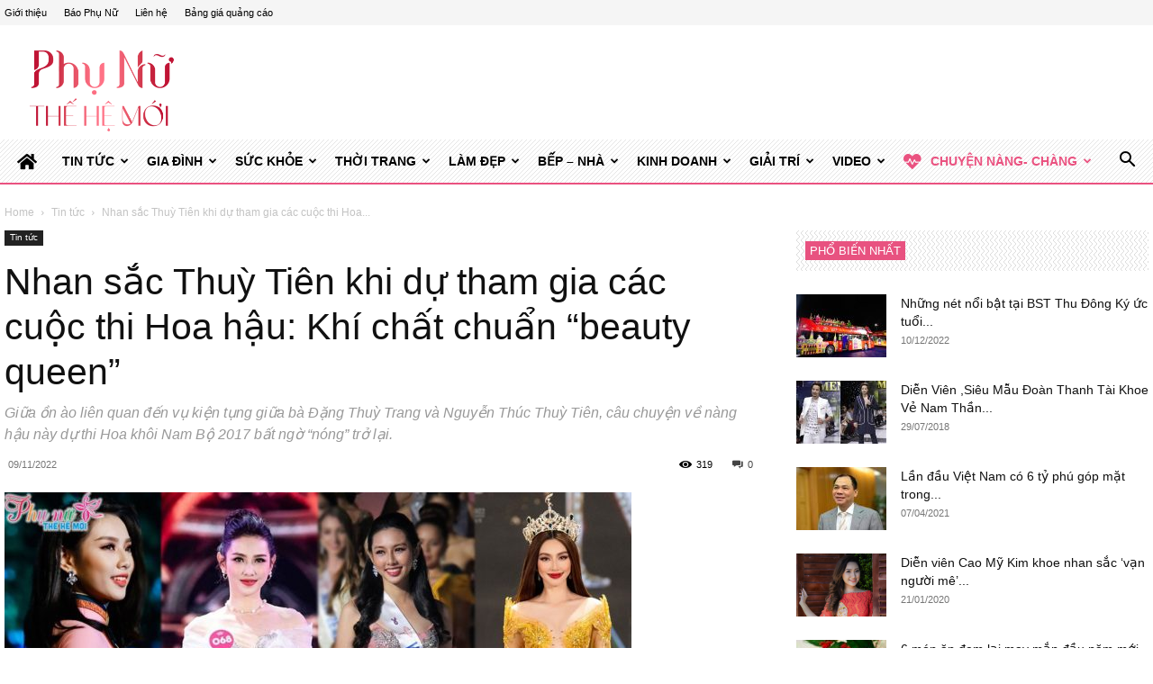

--- FILE ---
content_type: text/html; charset=UTF-8
request_url: https://phunuthehemoi.com/nhan-sac-thuy-tien-khi-du-tham-gia-cac-cuoc-thi-hoa-hau-khi-chat-chuan-beauty-queen.html
body_size: 27437
content:
<!doctype html >
<!--[if IE 8]>    <html class="ie8" lang="en"> <![endif]-->
<!--[if IE 9]>    <html class="ie9" lang="en"> <![endif]-->
<!--[if gt IE 8]><!--> <html lang="vi"> <!--<![endif]-->
<head>
    <title>Nhan sắc Thuỳ Tiên khi dự tham gia các cuộc thi Hoa hậu: Khí chất chuẩn &quot;beauty queen” - Phụ Nữ Thế Hệ Mới</title>
    <meta charset="UTF-8" />
    <meta name="viewport" content="width=device-width, initial-scale=1.0">
    <link rel="pingback" href="https://phunuthehemoi.com/xmlrpc.php" />
    <link rel="stylesheet" href="https://use.fontawesome.com/releases/v5.7.2/css/all.css">
    <meta name='robots' content='index, follow, max-image-preview:large, max-snippet:-1, max-video-preview:-1' />
<link rel="icon" type="image/png" href="https://phunuthehemoi.com/wp-content/uploads/2024/06/favicon-1.png">
	<!-- This site is optimized with the Yoast SEO plugin v22.2 - https://yoast.com/wordpress/plugins/seo/ -->
	<meta name="description" content="Giữa ồn ào liên quan đến vụ kiện tụng giữa bà Đặng Thuỳ Trang và Nguyễn Thúc Thuỳ Tiên, câu chuyện về nàng hậu này dự thi Hoa khôi Nam Bộ 2017 bất ngờ “nóng” trở lại." />
	<link rel="canonical" href="https://phunuthehemoi.com/nhan-sac-thuy-tien-khi-du-tham-gia-cac-cuoc-thi-hoa-hau-khi-chat-chuan-beauty-queen.html" />
	<meta property="og:locale" content="vi_VN" />
	<meta property="og:type" content="article" />
	<meta property="og:title" content="Nhan sắc Thuỳ Tiên khi dự tham gia các cuộc thi Hoa hậu: Khí chất chuẩn &quot;beauty queen” - Phụ Nữ Thế Hệ Mới" />
	<meta property="og:description" content="Giữa ồn ào liên quan đến vụ kiện tụng giữa bà Đặng Thuỳ Trang và Nguyễn Thúc Thuỳ Tiên, câu chuyện về nàng hậu này dự thi Hoa khôi Nam Bộ 2017 bất ngờ “nóng” trở lại." />
	<meta property="og:url" content="https://phunuthehemoi.com/nhan-sac-thuy-tien-khi-du-tham-gia-cac-cuoc-thi-hoa-hau-khi-chat-chuan-beauty-queen.html" />
	<meta property="og:site_name" content="Phụ Nữ Thế Hệ Mới" />
	<meta property="article:published_time" content="2022-11-09T07:38:36+00:00" />
	<meta property="og:image" content="https://phunuthehemoi.com/wp-content/uploads/2022/11/h1111-1.jpg" />
	<meta property="og:image:width" content="1200" />
	<meta property="og:image:height" content="628" />
	<meta property="og:image:type" content="image/jpeg" />
	<meta name="author" content="lieu lieu" />
	<meta name="twitter:card" content="summary_large_image" />
	<meta name="twitter:label1" content="Được viết bởi" />
	<meta name="twitter:data1" content="lieu lieu" />
	<meta name="twitter:label2" content="Ước tính thời gian đọc" />
	<meta name="twitter:data2" content="6 phút" />
	<script type="application/ld+json" class="yoast-schema-graph">{"@context":"https://schema.org","@graph":[{"@type":"WebPage","@id":"https://phunuthehemoi.com/nhan-sac-thuy-tien-khi-du-tham-gia-cac-cuoc-thi-hoa-hau-khi-chat-chuan-beauty-queen.html","url":"https://phunuthehemoi.com/nhan-sac-thuy-tien-khi-du-tham-gia-cac-cuoc-thi-hoa-hau-khi-chat-chuan-beauty-queen.html","name":"Nhan sắc Thuỳ Tiên khi dự tham gia các cuộc thi Hoa hậu: Khí chất chuẩn \"beauty queen” - Phụ Nữ Thế Hệ Mới","isPartOf":{"@id":"https://phunuthehemoi.com/#website"},"primaryImageOfPage":{"@id":"https://phunuthehemoi.com/nhan-sac-thuy-tien-khi-du-tham-gia-cac-cuoc-thi-hoa-hau-khi-chat-chuan-beauty-queen.html#primaryimage"},"image":{"@id":"https://phunuthehemoi.com/nhan-sac-thuy-tien-khi-du-tham-gia-cac-cuoc-thi-hoa-hau-khi-chat-chuan-beauty-queen.html#primaryimage"},"thumbnailUrl":"https://phunuthehemoi.com/wp-content/uploads/2022/11/h1111-1.jpg","datePublished":"2022-11-09T07:38:36+00:00","dateModified":"2022-11-09T07:38:36+00:00","author":{"@id":"https://phunuthehemoi.com/#/schema/person/662c5d4a794063afc7bfdeef32628325"},"description":"Giữa ồn ào liên quan đến vụ kiện tụng giữa bà Đặng Thuỳ Trang và Nguyễn Thúc Thuỳ Tiên, câu chuyện về nàng hậu này dự thi Hoa khôi Nam Bộ 2017 bất ngờ “nóng” trở lại.","breadcrumb":{"@id":"https://phunuthehemoi.com/nhan-sac-thuy-tien-khi-du-tham-gia-cac-cuoc-thi-hoa-hau-khi-chat-chuan-beauty-queen.html#breadcrumb"},"inLanguage":"vi","potentialAction":[{"@type":"ReadAction","target":["https://phunuthehemoi.com/nhan-sac-thuy-tien-khi-du-tham-gia-cac-cuoc-thi-hoa-hau-khi-chat-chuan-beauty-queen.html"]}]},{"@type":"ImageObject","inLanguage":"vi","@id":"https://phunuthehemoi.com/nhan-sac-thuy-tien-khi-du-tham-gia-cac-cuoc-thi-hoa-hau-khi-chat-chuan-beauty-queen.html#primaryimage","url":"https://phunuthehemoi.com/wp-content/uploads/2022/11/h1111-1.jpg","contentUrl":"https://phunuthehemoi.com/wp-content/uploads/2022/11/h1111-1.jpg","width":1200,"height":628},{"@type":"BreadcrumbList","@id":"https://phunuthehemoi.com/nhan-sac-thuy-tien-khi-du-tham-gia-cac-cuoc-thi-hoa-hau-khi-chat-chuan-beauty-queen.html#breadcrumb","itemListElement":[{"@type":"ListItem","position":1,"name":"Trang chủ","item":"https://phunuthehemoi.com/"},{"@type":"ListItem","position":2,"name":"Nhan sắc Thuỳ Tiên khi dự tham gia các cuộc thi Hoa hậu: Khí chất chuẩn &#8220;beauty queen”"}]},{"@type":"WebSite","@id":"https://phunuthehemoi.com/#website","url":"https://phunuthehemoi.com/","name":"Phụ Nữ Thế Hệ Mới","description":"Tin nóng, giải trí, làm đẹp, cuộc sống gia đình, thời trang","potentialAction":[{"@type":"SearchAction","target":{"@type":"EntryPoint","urlTemplate":"https://phunuthehemoi.com/?s={search_term_string}"},"query-input":"required name=search_term_string"}],"inLanguage":"vi"},{"@type":"Person","@id":"https://phunuthehemoi.com/#/schema/person/662c5d4a794063afc7bfdeef32628325","name":"lieu lieu","image":{"@type":"ImageObject","inLanguage":"vi","@id":"https://phunuthehemoi.com/#/schema/person/image/","url":"https://secure.gravatar.com/avatar/975e8410a119ef1a950f1e5fa72d4119?s=96&d=mm&r=g","contentUrl":"https://secure.gravatar.com/avatar/975e8410a119ef1a950f1e5fa72d4119?s=96&d=mm&r=g","caption":"lieu lieu"},"sameAs":["https://phunuthehemoi.com"],"url":"https://phunuthehemoi.com/author/lieulieu"}]}</script>
	<!-- / Yoast SEO plugin. -->


<link rel="alternate" type="application/rss+xml" title="Dòng thông tin Phụ Nữ Thế Hệ Mới &raquo;" href="https://phunuthehemoi.com/feed" />
<script type="text/javascript">
/* <![CDATA[ */
window._wpemojiSettings = {"baseUrl":"https:\/\/s.w.org\/images\/core\/emoji\/14.0.0\/72x72\/","ext":".png","svgUrl":"https:\/\/s.w.org\/images\/core\/emoji\/14.0.0\/svg\/","svgExt":".svg","source":{"concatemoji":"https:\/\/phunuthehemoi.com\/wp-includes\/js\/wp-emoji-release.min.js?ver=3207453e4b7b088d9b70e00ac15b7064"}};
/*! This file is auto-generated */
!function(i,n){var o,s,e;function c(e){try{var t={supportTests:e,timestamp:(new Date).valueOf()};sessionStorage.setItem(o,JSON.stringify(t))}catch(e){}}function p(e,t,n){e.clearRect(0,0,e.canvas.width,e.canvas.height),e.fillText(t,0,0);var t=new Uint32Array(e.getImageData(0,0,e.canvas.width,e.canvas.height).data),r=(e.clearRect(0,0,e.canvas.width,e.canvas.height),e.fillText(n,0,0),new Uint32Array(e.getImageData(0,0,e.canvas.width,e.canvas.height).data));return t.every(function(e,t){return e===r[t]})}function u(e,t,n){switch(t){case"flag":return n(e,"\ud83c\udff3\ufe0f\u200d\u26a7\ufe0f","\ud83c\udff3\ufe0f\u200b\u26a7\ufe0f")?!1:!n(e,"\ud83c\uddfa\ud83c\uddf3","\ud83c\uddfa\u200b\ud83c\uddf3")&&!n(e,"\ud83c\udff4\udb40\udc67\udb40\udc62\udb40\udc65\udb40\udc6e\udb40\udc67\udb40\udc7f","\ud83c\udff4\u200b\udb40\udc67\u200b\udb40\udc62\u200b\udb40\udc65\u200b\udb40\udc6e\u200b\udb40\udc67\u200b\udb40\udc7f");case"emoji":return!n(e,"\ud83e\udef1\ud83c\udffb\u200d\ud83e\udef2\ud83c\udfff","\ud83e\udef1\ud83c\udffb\u200b\ud83e\udef2\ud83c\udfff")}return!1}function f(e,t,n){var r="undefined"!=typeof WorkerGlobalScope&&self instanceof WorkerGlobalScope?new OffscreenCanvas(300,150):i.createElement("canvas"),a=r.getContext("2d",{willReadFrequently:!0}),o=(a.textBaseline="top",a.font="600 32px Arial",{});return e.forEach(function(e){o[e]=t(a,e,n)}),o}function t(e){var t=i.createElement("script");t.src=e,t.defer=!0,i.head.appendChild(t)}"undefined"!=typeof Promise&&(o="wpEmojiSettingsSupports",s=["flag","emoji"],n.supports={everything:!0,everythingExceptFlag:!0},e=new Promise(function(e){i.addEventListener("DOMContentLoaded",e,{once:!0})}),new Promise(function(t){var n=function(){try{var e=JSON.parse(sessionStorage.getItem(o));if("object"==typeof e&&"number"==typeof e.timestamp&&(new Date).valueOf()<e.timestamp+604800&&"object"==typeof e.supportTests)return e.supportTests}catch(e){}return null}();if(!n){if("undefined"!=typeof Worker&&"undefined"!=typeof OffscreenCanvas&&"undefined"!=typeof URL&&URL.createObjectURL&&"undefined"!=typeof Blob)try{var e="postMessage("+f.toString()+"("+[JSON.stringify(s),u.toString(),p.toString()].join(",")+"));",r=new Blob([e],{type:"text/javascript"}),a=new Worker(URL.createObjectURL(r),{name:"wpTestEmojiSupports"});return void(a.onmessage=function(e){c(n=e.data),a.terminate(),t(n)})}catch(e){}c(n=f(s,u,p))}t(n)}).then(function(e){for(var t in e)n.supports[t]=e[t],n.supports.everything=n.supports.everything&&n.supports[t],"flag"!==t&&(n.supports.everythingExceptFlag=n.supports.everythingExceptFlag&&n.supports[t]);n.supports.everythingExceptFlag=n.supports.everythingExceptFlag&&!n.supports.flag,n.DOMReady=!1,n.readyCallback=function(){n.DOMReady=!0}}).then(function(){return e}).then(function(){var e;n.supports.everything||(n.readyCallback(),(e=n.source||{}).concatemoji?t(e.concatemoji):e.wpemoji&&e.twemoji&&(t(e.twemoji),t(e.wpemoji)))}))}((window,document),window._wpemojiSettings);
/* ]]> */
</script>
<style id='wp-emoji-styles-inline-css' type='text/css'>

	img.wp-smiley, img.emoji {
		display: inline !important;
		border: none !important;
		box-shadow: none !important;
		height: 1em !important;
		width: 1em !important;
		margin: 0 0.07em !important;
		vertical-align: -0.1em !important;
		background: none !important;
		padding: 0 !important;
	}
</style>
<link rel='stylesheet' id='wp-block-library-css' href='https://phunuthehemoi.com/wp-includes/css/dist/block-library/style.min.css?ver=3207453e4b7b088d9b70e00ac15b7064' type='text/css' media='all' />
<style id='classic-theme-styles-inline-css' type='text/css'>
/*! This file is auto-generated */
.wp-block-button__link{color:#fff;background-color:#32373c;border-radius:9999px;box-shadow:none;text-decoration:none;padding:calc(.667em + 2px) calc(1.333em + 2px);font-size:1.125em}.wp-block-file__button{background:#32373c;color:#fff;text-decoration:none}
</style>
<style id='global-styles-inline-css' type='text/css'>
body{--wp--preset--color--black: #000000;--wp--preset--color--cyan-bluish-gray: #abb8c3;--wp--preset--color--white: #ffffff;--wp--preset--color--pale-pink: #f78da7;--wp--preset--color--vivid-red: #cf2e2e;--wp--preset--color--luminous-vivid-orange: #ff6900;--wp--preset--color--luminous-vivid-amber: #fcb900;--wp--preset--color--light-green-cyan: #7bdcb5;--wp--preset--color--vivid-green-cyan: #00d084;--wp--preset--color--pale-cyan-blue: #8ed1fc;--wp--preset--color--vivid-cyan-blue: #0693e3;--wp--preset--color--vivid-purple: #9b51e0;--wp--preset--gradient--vivid-cyan-blue-to-vivid-purple: linear-gradient(135deg,rgba(6,147,227,1) 0%,rgb(155,81,224) 100%);--wp--preset--gradient--light-green-cyan-to-vivid-green-cyan: linear-gradient(135deg,rgb(122,220,180) 0%,rgb(0,208,130) 100%);--wp--preset--gradient--luminous-vivid-amber-to-luminous-vivid-orange: linear-gradient(135deg,rgba(252,185,0,1) 0%,rgba(255,105,0,1) 100%);--wp--preset--gradient--luminous-vivid-orange-to-vivid-red: linear-gradient(135deg,rgba(255,105,0,1) 0%,rgb(207,46,46) 100%);--wp--preset--gradient--very-light-gray-to-cyan-bluish-gray: linear-gradient(135deg,rgb(238,238,238) 0%,rgb(169,184,195) 100%);--wp--preset--gradient--cool-to-warm-spectrum: linear-gradient(135deg,rgb(74,234,220) 0%,rgb(151,120,209) 20%,rgb(207,42,186) 40%,rgb(238,44,130) 60%,rgb(251,105,98) 80%,rgb(254,248,76) 100%);--wp--preset--gradient--blush-light-purple: linear-gradient(135deg,rgb(255,206,236) 0%,rgb(152,150,240) 100%);--wp--preset--gradient--blush-bordeaux: linear-gradient(135deg,rgb(254,205,165) 0%,rgb(254,45,45) 50%,rgb(107,0,62) 100%);--wp--preset--gradient--luminous-dusk: linear-gradient(135deg,rgb(255,203,112) 0%,rgb(199,81,192) 50%,rgb(65,88,208) 100%);--wp--preset--gradient--pale-ocean: linear-gradient(135deg,rgb(255,245,203) 0%,rgb(182,227,212) 50%,rgb(51,167,181) 100%);--wp--preset--gradient--electric-grass: linear-gradient(135deg,rgb(202,248,128) 0%,rgb(113,206,126) 100%);--wp--preset--gradient--midnight: linear-gradient(135deg,rgb(2,3,129) 0%,rgb(40,116,252) 100%);--wp--preset--font-size--small: 11px;--wp--preset--font-size--medium: 20px;--wp--preset--font-size--large: 32px;--wp--preset--font-size--x-large: 42px;--wp--preset--font-size--regular: 15px;--wp--preset--font-size--larger: 50px;--wp--preset--spacing--20: 0.44rem;--wp--preset--spacing--30: 0.67rem;--wp--preset--spacing--40: 1rem;--wp--preset--spacing--50: 1.5rem;--wp--preset--spacing--60: 2.25rem;--wp--preset--spacing--70: 3.38rem;--wp--preset--spacing--80: 5.06rem;--wp--preset--shadow--natural: 6px 6px 9px rgba(0, 0, 0, 0.2);--wp--preset--shadow--deep: 12px 12px 50px rgba(0, 0, 0, 0.4);--wp--preset--shadow--sharp: 6px 6px 0px rgba(0, 0, 0, 0.2);--wp--preset--shadow--outlined: 6px 6px 0px -3px rgba(255, 255, 255, 1), 6px 6px rgba(0, 0, 0, 1);--wp--preset--shadow--crisp: 6px 6px 0px rgba(0, 0, 0, 1);}:where(.is-layout-flex){gap: 0.5em;}:where(.is-layout-grid){gap: 0.5em;}body .is-layout-flow > .alignleft{float: left;margin-inline-start: 0;margin-inline-end: 2em;}body .is-layout-flow > .alignright{float: right;margin-inline-start: 2em;margin-inline-end: 0;}body .is-layout-flow > .aligncenter{margin-left: auto !important;margin-right: auto !important;}body .is-layout-constrained > .alignleft{float: left;margin-inline-start: 0;margin-inline-end: 2em;}body .is-layout-constrained > .alignright{float: right;margin-inline-start: 2em;margin-inline-end: 0;}body .is-layout-constrained > .aligncenter{margin-left: auto !important;margin-right: auto !important;}body .is-layout-constrained > :where(:not(.alignleft):not(.alignright):not(.alignfull)){max-width: var(--wp--style--global--content-size);margin-left: auto !important;margin-right: auto !important;}body .is-layout-constrained > .alignwide{max-width: var(--wp--style--global--wide-size);}body .is-layout-flex{display: flex;}body .is-layout-flex{flex-wrap: wrap;align-items: center;}body .is-layout-flex > *{margin: 0;}body .is-layout-grid{display: grid;}body .is-layout-grid > *{margin: 0;}:where(.wp-block-columns.is-layout-flex){gap: 2em;}:where(.wp-block-columns.is-layout-grid){gap: 2em;}:where(.wp-block-post-template.is-layout-flex){gap: 1.25em;}:where(.wp-block-post-template.is-layout-grid){gap: 1.25em;}.has-black-color{color: var(--wp--preset--color--black) !important;}.has-cyan-bluish-gray-color{color: var(--wp--preset--color--cyan-bluish-gray) !important;}.has-white-color{color: var(--wp--preset--color--white) !important;}.has-pale-pink-color{color: var(--wp--preset--color--pale-pink) !important;}.has-vivid-red-color{color: var(--wp--preset--color--vivid-red) !important;}.has-luminous-vivid-orange-color{color: var(--wp--preset--color--luminous-vivid-orange) !important;}.has-luminous-vivid-amber-color{color: var(--wp--preset--color--luminous-vivid-amber) !important;}.has-light-green-cyan-color{color: var(--wp--preset--color--light-green-cyan) !important;}.has-vivid-green-cyan-color{color: var(--wp--preset--color--vivid-green-cyan) !important;}.has-pale-cyan-blue-color{color: var(--wp--preset--color--pale-cyan-blue) !important;}.has-vivid-cyan-blue-color{color: var(--wp--preset--color--vivid-cyan-blue) !important;}.has-vivid-purple-color{color: var(--wp--preset--color--vivid-purple) !important;}.has-black-background-color{background-color: var(--wp--preset--color--black) !important;}.has-cyan-bluish-gray-background-color{background-color: var(--wp--preset--color--cyan-bluish-gray) !important;}.has-white-background-color{background-color: var(--wp--preset--color--white) !important;}.has-pale-pink-background-color{background-color: var(--wp--preset--color--pale-pink) !important;}.has-vivid-red-background-color{background-color: var(--wp--preset--color--vivid-red) !important;}.has-luminous-vivid-orange-background-color{background-color: var(--wp--preset--color--luminous-vivid-orange) !important;}.has-luminous-vivid-amber-background-color{background-color: var(--wp--preset--color--luminous-vivid-amber) !important;}.has-light-green-cyan-background-color{background-color: var(--wp--preset--color--light-green-cyan) !important;}.has-vivid-green-cyan-background-color{background-color: var(--wp--preset--color--vivid-green-cyan) !important;}.has-pale-cyan-blue-background-color{background-color: var(--wp--preset--color--pale-cyan-blue) !important;}.has-vivid-cyan-blue-background-color{background-color: var(--wp--preset--color--vivid-cyan-blue) !important;}.has-vivid-purple-background-color{background-color: var(--wp--preset--color--vivid-purple) !important;}.has-black-border-color{border-color: var(--wp--preset--color--black) !important;}.has-cyan-bluish-gray-border-color{border-color: var(--wp--preset--color--cyan-bluish-gray) !important;}.has-white-border-color{border-color: var(--wp--preset--color--white) !important;}.has-pale-pink-border-color{border-color: var(--wp--preset--color--pale-pink) !important;}.has-vivid-red-border-color{border-color: var(--wp--preset--color--vivid-red) !important;}.has-luminous-vivid-orange-border-color{border-color: var(--wp--preset--color--luminous-vivid-orange) !important;}.has-luminous-vivid-amber-border-color{border-color: var(--wp--preset--color--luminous-vivid-amber) !important;}.has-light-green-cyan-border-color{border-color: var(--wp--preset--color--light-green-cyan) !important;}.has-vivid-green-cyan-border-color{border-color: var(--wp--preset--color--vivid-green-cyan) !important;}.has-pale-cyan-blue-border-color{border-color: var(--wp--preset--color--pale-cyan-blue) !important;}.has-vivid-cyan-blue-border-color{border-color: var(--wp--preset--color--vivid-cyan-blue) !important;}.has-vivid-purple-border-color{border-color: var(--wp--preset--color--vivid-purple) !important;}.has-vivid-cyan-blue-to-vivid-purple-gradient-background{background: var(--wp--preset--gradient--vivid-cyan-blue-to-vivid-purple) !important;}.has-light-green-cyan-to-vivid-green-cyan-gradient-background{background: var(--wp--preset--gradient--light-green-cyan-to-vivid-green-cyan) !important;}.has-luminous-vivid-amber-to-luminous-vivid-orange-gradient-background{background: var(--wp--preset--gradient--luminous-vivid-amber-to-luminous-vivid-orange) !important;}.has-luminous-vivid-orange-to-vivid-red-gradient-background{background: var(--wp--preset--gradient--luminous-vivid-orange-to-vivid-red) !important;}.has-very-light-gray-to-cyan-bluish-gray-gradient-background{background: var(--wp--preset--gradient--very-light-gray-to-cyan-bluish-gray) !important;}.has-cool-to-warm-spectrum-gradient-background{background: var(--wp--preset--gradient--cool-to-warm-spectrum) !important;}.has-blush-light-purple-gradient-background{background: var(--wp--preset--gradient--blush-light-purple) !important;}.has-blush-bordeaux-gradient-background{background: var(--wp--preset--gradient--blush-bordeaux) !important;}.has-luminous-dusk-gradient-background{background: var(--wp--preset--gradient--luminous-dusk) !important;}.has-pale-ocean-gradient-background{background: var(--wp--preset--gradient--pale-ocean) !important;}.has-electric-grass-gradient-background{background: var(--wp--preset--gradient--electric-grass) !important;}.has-midnight-gradient-background{background: var(--wp--preset--gradient--midnight) !important;}.has-small-font-size{font-size: var(--wp--preset--font-size--small) !important;}.has-medium-font-size{font-size: var(--wp--preset--font-size--medium) !important;}.has-large-font-size{font-size: var(--wp--preset--font-size--large) !important;}.has-x-large-font-size{font-size: var(--wp--preset--font-size--x-large) !important;}
.wp-block-navigation a:where(:not(.wp-element-button)){color: inherit;}
:where(.wp-block-post-template.is-layout-flex){gap: 1.25em;}:where(.wp-block-post-template.is-layout-grid){gap: 1.25em;}
:where(.wp-block-columns.is-layout-flex){gap: 2em;}:where(.wp-block-columns.is-layout-grid){gap: 2em;}
.wp-block-pullquote{font-size: 1.5em;line-height: 1.6;}
</style>
<link rel='stylesheet' id='td-plugin-multi-purpose-css' href='https://phunuthehemoi.com/wp-content/plugins/td-composer/td-multi-purpose/style.css?ver=3833ae26cf1f9d406448012ce1734aa1' type='text/css' media='all' />
<link rel='stylesheet' id='td-theme-css' href='https://phunuthehemoi.com/wp-content/themes/Newspaper/style.css?ver=12.6.2' type='text/css' media='all' />
<style id='td-theme-inline-css' type='text/css'>@media (max-width:767px){.td-header-desktop-wrap{display:none}}@media (min-width:767px){.td-header-mobile-wrap{display:none}}</style>
<link rel='stylesheet' id='td-theme-child-css' href='https://phunuthehemoi.com/wp-content/themes/Newspaper-child/style.css?ver=12.6.2c' type='text/css' media='all' />
<link rel='stylesheet' id='td-legacy-framework-front-style-css' href='https://phunuthehemoi.com/wp-content/plugins/td-composer/legacy/Newspaper/assets/css/td_legacy_main.css?ver=3833ae26cf1f9d406448012ce1734aa1' type='text/css' media='all' />
<link rel='stylesheet' id='td-standard-pack-framework-front-style-css' href='https://phunuthehemoi.com/wp-content/plugins/td-standard-pack/Newspaper/assets/css/td_standard_pack_main.css?ver=9c79b36358200da4c4662c5aa9454675' type='text/css' media='all' />
<script type="text/javascript" src="https://phunuthehemoi.com/wp-includes/js/jquery/jquery.min.js?ver=3.7.1" id="jquery-core-js"></script>
<script type="text/javascript" src="https://phunuthehemoi.com/wp-includes/js/jquery/jquery-migrate.min.js?ver=3.4.1" id="jquery-migrate-js"></script>
<link rel="https://api.w.org/" href="https://phunuthehemoi.com/wp-json/" /><link rel="alternate" type="application/json" href="https://phunuthehemoi.com/wp-json/wp/v2/posts/68935" /><link rel="alternate" type="application/json+oembed" href="https://phunuthehemoi.com/wp-json/oembed/1.0/embed?url=https%3A%2F%2Fphunuthehemoi.com%2Fnhan-sac-thuy-tien-khi-du-tham-gia-cac-cuoc-thi-hoa-hau-khi-chat-chuan-beauty-queen.html" />
<link rel="alternate" type="text/xml+oembed" href="https://phunuthehemoi.com/wp-json/oembed/1.0/embed?url=https%3A%2F%2Fphunuthehemoi.com%2Fnhan-sac-thuy-tien-khi-du-tham-gia-cac-cuoc-thi-hoa-hau-khi-chat-chuan-beauty-queen.html&#038;format=xml" />
<!--[if lt IE 9]><script src="https://cdnjs.cloudflare.com/ajax/libs/html5shiv/3.7.3/html5shiv.js"></script><![endif]-->
    
<!-- JS generated by theme -->

<script>
    
    

	    var tdBlocksArray = []; //here we store all the items for the current page

	    // td_block class - each ajax block uses a object of this class for requests
	    function tdBlock() {
		    this.id = '';
		    this.block_type = 1; //block type id (1-234 etc)
		    this.atts = '';
		    this.td_column_number = '';
		    this.td_current_page = 1; //
		    this.post_count = 0; //from wp
		    this.found_posts = 0; //from wp
		    this.max_num_pages = 0; //from wp
		    this.td_filter_value = ''; //current live filter value
		    this.is_ajax_running = false;
		    this.td_user_action = ''; // load more or infinite loader (used by the animation)
		    this.header_color = '';
		    this.ajax_pagination_infinite_stop = ''; //show load more at page x
	    }

        // td_js_generator - mini detector
        ( function () {
            var htmlTag = document.getElementsByTagName("html")[0];

	        if ( navigator.userAgent.indexOf("MSIE 10.0") > -1 ) {
                htmlTag.className += ' ie10';
            }

            if ( !!navigator.userAgent.match(/Trident.*rv\:11\./) ) {
                htmlTag.className += ' ie11';
            }

	        if ( navigator.userAgent.indexOf("Edge") > -1 ) {
                htmlTag.className += ' ieEdge';
            }

            if ( /(iPad|iPhone|iPod)/g.test(navigator.userAgent) ) {
                htmlTag.className += ' td-md-is-ios';
            }

            var user_agent = navigator.userAgent.toLowerCase();
            if ( user_agent.indexOf("android") > -1 ) {
                htmlTag.className += ' td-md-is-android';
            }

            if ( -1 !== navigator.userAgent.indexOf('Mac OS X')  ) {
                htmlTag.className += ' td-md-is-os-x';
            }

            if ( /chrom(e|ium)/.test(navigator.userAgent.toLowerCase()) ) {
               htmlTag.className += ' td-md-is-chrome';
            }

            if ( -1 !== navigator.userAgent.indexOf('Firefox') ) {
                htmlTag.className += ' td-md-is-firefox';
            }

            if ( -1 !== navigator.userAgent.indexOf('Safari') && -1 === navigator.userAgent.indexOf('Chrome') ) {
                htmlTag.className += ' td-md-is-safari';
            }

            if( -1 !== navigator.userAgent.indexOf('IEMobile') ){
                htmlTag.className += ' td-md-is-iemobile';
            }

        })();

        var tdLocalCache = {};

        ( function () {
            "use strict";

            tdLocalCache = {
                data: {},
                remove: function (resource_id) {
                    delete tdLocalCache.data[resource_id];
                },
                exist: function (resource_id) {
                    return tdLocalCache.data.hasOwnProperty(resource_id) && tdLocalCache.data[resource_id] !== null;
                },
                get: function (resource_id) {
                    return tdLocalCache.data[resource_id];
                },
                set: function (resource_id, cachedData) {
                    tdLocalCache.remove(resource_id);
                    tdLocalCache.data[resource_id] = cachedData;
                }
            };
        })();

    
    
var td_viewport_interval_list=[{"limitBottom":767,"sidebarWidth":228},{"limitBottom":1018,"sidebarWidth":300},{"limitBottom":1140,"sidebarWidth":324}];
var tdc_is_installed="yes";
var td_ajax_url="https:\/\/phunuthehemoi.com\/wp-admin\/admin-ajax.php?td_theme_name=Newspaper&v=12.6.2";
var td_get_template_directory_uri="https:\/\/phunuthehemoi.com\/wp-content\/plugins\/td-composer\/legacy\/common";
var tds_snap_menu="";
var tds_logo_on_sticky="";
var tds_header_style="";
var td_please_wait="Please wait...";
var td_email_user_pass_incorrect="User or password incorrect!";
var td_email_user_incorrect="Email or username incorrect!";
var td_email_incorrect="Email incorrect!";
var td_user_incorrect="Username incorrect!";
var td_email_user_empty="Email or username empty!";
var td_pass_empty="Pass empty!";
var td_pass_pattern_incorrect="Invalid Pass Pattern!";
var td_retype_pass_incorrect="Retyped Pass incorrect!";
var tds_more_articles_on_post_enable="";
var tds_more_articles_on_post_time_to_wait="";
var tds_more_articles_on_post_pages_distance_from_top=0;
var tds_captcha="";
var tds_theme_color_site_wide="#ea5280";
var tds_smart_sidebar="";
var tdThemeName="Newspaper";
var tdThemeNameWl="Newspaper";
var td_magnific_popup_translation_tPrev="Previous (Left arrow key)";
var td_magnific_popup_translation_tNext="Next (Right arrow key)";
var td_magnific_popup_translation_tCounter="%curr% of %total%";
var td_magnific_popup_translation_ajax_tError="The content from %url% could not be loaded.";
var td_magnific_popup_translation_image_tError="The image #%curr% could not be loaded.";
var tdBlockNonce="d2c33ab004";
var tdMobileMenu="enabled";
var tdMobileSearch="enabled";
var tdDateNamesI18n={"month_names":["Th\u00e1ng M\u1ed9t","Th\u00e1ng Hai","Th\u00e1ng Ba","Th\u00e1ng T\u01b0","Th\u00e1ng N\u0103m","Th\u00e1ng S\u00e1u","Th\u00e1ng B\u1ea3y","Th\u00e1ng T\u00e1m","Th\u00e1ng Ch\u00edn","Th\u00e1ng M\u01b0\u1eddi","Th\u00e1ng M\u01b0\u1eddi M\u1ed9t","Th\u00e1ng M\u01b0\u1eddi Hai"],"month_names_short":["Th1","Th2","Th3","Th4","Th5","Th6","Th7","Th8","Th9","Th10","Th11","Th12"],"day_names":["Ch\u1ee7 Nh\u1eadt","Th\u1ee9 Hai","Th\u1ee9 Ba","Th\u1ee9 T\u01b0","Th\u1ee9 N\u0103m","Th\u1ee9 S\u00e1u","Th\u1ee9 B\u1ea3y"],"day_names_short":["CN","T2","T3","T4","T5","T6","T7"]};
var tdb_modal_confirm="Save";
var tdb_modal_cancel="Cancel";
var tdb_modal_confirm_alt="Yes";
var tdb_modal_cancel_alt="No";
var td_ad_background_click_link="";
var td_ad_background_click_target="";
</script>


<!-- Header style compiled by theme -->

<style>:root{--td_theme_color:#ea5280;--td_slider_text:rgba(234,82,128,0.7)}.td-header-style-12 .td-header-menu-wrap-full,.td-header-style-12 .td-affix,.td-grid-style-1.td-hover-1 .td-big-grid-post:hover .td-post-category,.td-grid-style-5.td-hover-1 .td-big-grid-post:hover .td-post-category,.td_category_template_3 .td-current-sub-category,.td_category_template_8 .td-category-header .td-category a.td-current-sub-category,.td_category_template_4 .td-category-siblings .td-category a:hover,.td_block_big_grid_9.td-grid-style-1 .td-post-category,.td_block_big_grid_9.td-grid-style-5 .td-post-category,.td-grid-style-6.td-hover-1 .td-module-thumb:after,.tdm-menu-active-style5 .td-header-menu-wrap .sf-menu>.current-menu-item>a,.tdm-menu-active-style5 .td-header-menu-wrap .sf-menu>.current-menu-ancestor>a,.tdm-menu-active-style5 .td-header-menu-wrap .sf-menu>.current-category-ancestor>a,.tdm-menu-active-style5 .td-header-menu-wrap .sf-menu>li>a:hover,.tdm-menu-active-style5 .td-header-menu-wrap .sf-menu>.sfHover>a{background-color:#ea5280}.td_mega_menu_sub_cats .cur-sub-cat,.td-mega-span h3 a:hover,.td_mod_mega_menu:hover .entry-title a,.header-search-wrap .result-msg a:hover,.td-header-top-menu .td-drop-down-search .td_module_wrap:hover .entry-title a,.td-header-top-menu .td-icon-search:hover,.td-header-wrap .result-msg a:hover,.top-header-menu li a:hover,.top-header-menu .current-menu-item>a,.top-header-menu .current-menu-ancestor>a,.top-header-menu .current-category-ancestor>a,.td-social-icon-wrap>a:hover,.td-header-sp-top-widget .td-social-icon-wrap a:hover,.td_mod_related_posts:hover h3>a,.td-post-template-11 .td-related-title .td-related-left:hover,.td-post-template-11 .td-related-title .td-related-right:hover,.td-post-template-11 .td-related-title .td-cur-simple-item,.td-post-template-11 .td_block_related_posts .td-next-prev-wrap a:hover,.td-category-header .td-pulldown-category-filter-link:hover,.td-category-siblings .td-subcat-dropdown a:hover,.td-category-siblings .td-subcat-dropdown a.td-current-sub-category,.footer-text-wrap .footer-email-wrap a,.footer-social-wrap a:hover,.td_module_17 .td-read-more a:hover,.td_module_18 .td-read-more a:hover,.td_module_19 .td-post-author-name a:hover,.td-pulldown-syle-2 .td-subcat-dropdown:hover .td-subcat-more span,.td-pulldown-syle-2 .td-subcat-dropdown:hover .td-subcat-more i,.td-pulldown-syle-3 .td-subcat-dropdown:hover .td-subcat-more span,.td-pulldown-syle-3 .td-subcat-dropdown:hover .td-subcat-more i,.tdm-menu-active-style3 .tdm-header.td-header-wrap .sf-menu>.current-category-ancestor>a,.tdm-menu-active-style3 .tdm-header.td-header-wrap .sf-menu>.current-menu-ancestor>a,.tdm-menu-active-style3 .tdm-header.td-header-wrap .sf-menu>.current-menu-item>a,.tdm-menu-active-style3 .tdm-header.td-header-wrap .sf-menu>.sfHover>a,.tdm-menu-active-style3 .tdm-header.td-header-wrap .sf-menu>li>a:hover{color:#ea5280}.td-mega-menu-page .wpb_content_element ul li a:hover,.td-theme-wrap .td-aj-search-results .td_module_wrap:hover .entry-title a,.td-theme-wrap .header-search-wrap .result-msg a:hover{color:#ea5280!important}.td_category_template_8 .td-category-header .td-category a.td-current-sub-category,.td_category_template_4 .td-category-siblings .td-category a:hover,.tdm-menu-active-style4 .tdm-header .sf-menu>.current-menu-item>a,.tdm-menu-active-style4 .tdm-header .sf-menu>.current-menu-ancestor>a,.tdm-menu-active-style4 .tdm-header .sf-menu>.current-category-ancestor>a,.tdm-menu-active-style4 .tdm-header .sf-menu>li>a:hover,.tdm-menu-active-style4 .tdm-header .sf-menu>.sfHover>a{border-color:#ea5280}.td-header-wrap .td-header-top-menu-full,.td-header-wrap .top-header-menu .sub-menu,.tdm-header-style-1.td-header-wrap .td-header-top-menu-full,.tdm-header-style-1.td-header-wrap .top-header-menu .sub-menu,.tdm-header-style-2.td-header-wrap .td-header-top-menu-full,.tdm-header-style-2.td-header-wrap .top-header-menu .sub-menu,.tdm-header-style-3.td-header-wrap .td-header-top-menu-full,.tdm-header-style-3.td-header-wrap .top-header-menu .sub-menu{background-color:#f5f5f5}.td-header-style-8 .td-header-top-menu-full{background-color:transparent}.td-header-style-8 .td-header-top-menu-full .td-header-top-menu{background-color:#f5f5f5;padding-left:15px;padding-right:15px}.td-header-wrap .td-header-top-menu-full .td-header-top-menu,.td-header-wrap .td-header-top-menu-full{border-bottom:none}.td-header-top-menu,.td-header-top-menu a,.td-header-wrap .td-header-top-menu-full .td-header-top-menu,.td-header-wrap .td-header-top-menu-full a,.td-header-style-8 .td-header-top-menu,.td-header-style-8 .td-header-top-menu a,.td-header-top-menu .td-drop-down-search .entry-title a{color:#000000}.td-header-wrap .td-header-sp-top-widget .td-icon-font,.td-header-style-7 .td-header-top-menu .td-social-icon-wrap .td-icon-font{color:#000000}.td-footer-wrapper,.td-footer-wrapper .td_block_template_7 .td-block-title>*,.td-footer-wrapper .td_block_template_17 .td-block-title,.td-footer-wrapper .td-block-title-wrap .td-wrapper-pulldown-filter{background-color:#ffffff}.td-footer-wrapper,.td-footer-wrapper a,.td-footer-wrapper .block-title a,.td-footer-wrapper .block-title span,.td-footer-wrapper .block-title label,.td-footer-wrapper .td-excerpt,.td-footer-wrapper .td-post-author-name span,.td-footer-wrapper .td-post-date,.td-footer-wrapper .td-social-style3 .td_social_type a,.td-footer-wrapper .td-social-style3,.td-footer-wrapper .td-social-style4 .td_social_type a,.td-footer-wrapper .td-social-style4,.td-footer-wrapper .td-social-style9,.td-footer-wrapper .td-social-style10,.td-footer-wrapper .td-social-style2 .td_social_type a,.td-footer-wrapper .td-social-style8 .td_social_type a,.td-footer-wrapper .td-social-style2 .td_social_type,.td-footer-wrapper .td-social-style8 .td_social_type,.td-footer-template-13 .td-social-name,.td-footer-wrapper .td_block_template_7 .td-block-title>*{color:#000000}.td-footer-wrapper .widget_calendar th,.td-footer-wrapper .widget_calendar td,.td-footer-wrapper .td-social-style2 .td_social_type .td-social-box,.td-footer-wrapper .td-social-style8 .td_social_type .td-social-box,.td-social-style-2 .td-icon-font:after{border-color:#000000}.td-footer-wrapper .td-module-comments a,.td-footer-wrapper .td-post-category,.td-footer-wrapper .td-slide-meta .td-post-author-name span,.td-footer-wrapper .td-slide-meta .td-post-date{color:#fff}.td-footer-bottom-full .td-container::before{background-color:rgba(0,0,0,0.1)}.td-sub-footer-container{background-color:#e85280}.td-sub-footer-container,.td-subfooter-menu li a{color:#ffffff}.td-subfooter-menu li a:hover{color:#ffffff}:root{--td_theme_color:#ea5280;--td_slider_text:rgba(234,82,128,0.7)}.td-header-style-12 .td-header-menu-wrap-full,.td-header-style-12 .td-affix,.td-grid-style-1.td-hover-1 .td-big-grid-post:hover .td-post-category,.td-grid-style-5.td-hover-1 .td-big-grid-post:hover .td-post-category,.td_category_template_3 .td-current-sub-category,.td_category_template_8 .td-category-header .td-category a.td-current-sub-category,.td_category_template_4 .td-category-siblings .td-category a:hover,.td_block_big_grid_9.td-grid-style-1 .td-post-category,.td_block_big_grid_9.td-grid-style-5 .td-post-category,.td-grid-style-6.td-hover-1 .td-module-thumb:after,.tdm-menu-active-style5 .td-header-menu-wrap .sf-menu>.current-menu-item>a,.tdm-menu-active-style5 .td-header-menu-wrap .sf-menu>.current-menu-ancestor>a,.tdm-menu-active-style5 .td-header-menu-wrap .sf-menu>.current-category-ancestor>a,.tdm-menu-active-style5 .td-header-menu-wrap .sf-menu>li>a:hover,.tdm-menu-active-style5 .td-header-menu-wrap .sf-menu>.sfHover>a{background-color:#ea5280}.td_mega_menu_sub_cats .cur-sub-cat,.td-mega-span h3 a:hover,.td_mod_mega_menu:hover .entry-title a,.header-search-wrap .result-msg a:hover,.td-header-top-menu .td-drop-down-search .td_module_wrap:hover .entry-title a,.td-header-top-menu .td-icon-search:hover,.td-header-wrap .result-msg a:hover,.top-header-menu li a:hover,.top-header-menu .current-menu-item>a,.top-header-menu .current-menu-ancestor>a,.top-header-menu .current-category-ancestor>a,.td-social-icon-wrap>a:hover,.td-header-sp-top-widget .td-social-icon-wrap a:hover,.td_mod_related_posts:hover h3>a,.td-post-template-11 .td-related-title .td-related-left:hover,.td-post-template-11 .td-related-title .td-related-right:hover,.td-post-template-11 .td-related-title .td-cur-simple-item,.td-post-template-11 .td_block_related_posts .td-next-prev-wrap a:hover,.td-category-header .td-pulldown-category-filter-link:hover,.td-category-siblings .td-subcat-dropdown a:hover,.td-category-siblings .td-subcat-dropdown a.td-current-sub-category,.footer-text-wrap .footer-email-wrap a,.footer-social-wrap a:hover,.td_module_17 .td-read-more a:hover,.td_module_18 .td-read-more a:hover,.td_module_19 .td-post-author-name a:hover,.td-pulldown-syle-2 .td-subcat-dropdown:hover .td-subcat-more span,.td-pulldown-syle-2 .td-subcat-dropdown:hover .td-subcat-more i,.td-pulldown-syle-3 .td-subcat-dropdown:hover .td-subcat-more span,.td-pulldown-syle-3 .td-subcat-dropdown:hover .td-subcat-more i,.tdm-menu-active-style3 .tdm-header.td-header-wrap .sf-menu>.current-category-ancestor>a,.tdm-menu-active-style3 .tdm-header.td-header-wrap .sf-menu>.current-menu-ancestor>a,.tdm-menu-active-style3 .tdm-header.td-header-wrap .sf-menu>.current-menu-item>a,.tdm-menu-active-style3 .tdm-header.td-header-wrap .sf-menu>.sfHover>a,.tdm-menu-active-style3 .tdm-header.td-header-wrap .sf-menu>li>a:hover{color:#ea5280}.td-mega-menu-page .wpb_content_element ul li a:hover,.td-theme-wrap .td-aj-search-results .td_module_wrap:hover .entry-title a,.td-theme-wrap .header-search-wrap .result-msg a:hover{color:#ea5280!important}.td_category_template_8 .td-category-header .td-category a.td-current-sub-category,.td_category_template_4 .td-category-siblings .td-category a:hover,.tdm-menu-active-style4 .tdm-header .sf-menu>.current-menu-item>a,.tdm-menu-active-style4 .tdm-header .sf-menu>.current-menu-ancestor>a,.tdm-menu-active-style4 .tdm-header .sf-menu>.current-category-ancestor>a,.tdm-menu-active-style4 .tdm-header .sf-menu>li>a:hover,.tdm-menu-active-style4 .tdm-header .sf-menu>.sfHover>a{border-color:#ea5280}.td-header-wrap .td-header-top-menu-full,.td-header-wrap .top-header-menu .sub-menu,.tdm-header-style-1.td-header-wrap .td-header-top-menu-full,.tdm-header-style-1.td-header-wrap .top-header-menu .sub-menu,.tdm-header-style-2.td-header-wrap .td-header-top-menu-full,.tdm-header-style-2.td-header-wrap .top-header-menu .sub-menu,.tdm-header-style-3.td-header-wrap .td-header-top-menu-full,.tdm-header-style-3.td-header-wrap .top-header-menu .sub-menu{background-color:#f5f5f5}.td-header-style-8 .td-header-top-menu-full{background-color:transparent}.td-header-style-8 .td-header-top-menu-full .td-header-top-menu{background-color:#f5f5f5;padding-left:15px;padding-right:15px}.td-header-wrap .td-header-top-menu-full .td-header-top-menu,.td-header-wrap .td-header-top-menu-full{border-bottom:none}.td-header-top-menu,.td-header-top-menu a,.td-header-wrap .td-header-top-menu-full .td-header-top-menu,.td-header-wrap .td-header-top-menu-full a,.td-header-style-8 .td-header-top-menu,.td-header-style-8 .td-header-top-menu a,.td-header-top-menu .td-drop-down-search .entry-title a{color:#000000}.td-header-wrap .td-header-sp-top-widget .td-icon-font,.td-header-style-7 .td-header-top-menu .td-social-icon-wrap .td-icon-font{color:#000000}.td-footer-wrapper,.td-footer-wrapper .td_block_template_7 .td-block-title>*,.td-footer-wrapper .td_block_template_17 .td-block-title,.td-footer-wrapper .td-block-title-wrap .td-wrapper-pulldown-filter{background-color:#ffffff}.td-footer-wrapper,.td-footer-wrapper a,.td-footer-wrapper .block-title a,.td-footer-wrapper .block-title span,.td-footer-wrapper .block-title label,.td-footer-wrapper .td-excerpt,.td-footer-wrapper .td-post-author-name span,.td-footer-wrapper .td-post-date,.td-footer-wrapper .td-social-style3 .td_social_type a,.td-footer-wrapper .td-social-style3,.td-footer-wrapper .td-social-style4 .td_social_type a,.td-footer-wrapper .td-social-style4,.td-footer-wrapper .td-social-style9,.td-footer-wrapper .td-social-style10,.td-footer-wrapper .td-social-style2 .td_social_type a,.td-footer-wrapper .td-social-style8 .td_social_type a,.td-footer-wrapper .td-social-style2 .td_social_type,.td-footer-wrapper .td-social-style8 .td_social_type,.td-footer-template-13 .td-social-name,.td-footer-wrapper .td_block_template_7 .td-block-title>*{color:#000000}.td-footer-wrapper .widget_calendar th,.td-footer-wrapper .widget_calendar td,.td-footer-wrapper .td-social-style2 .td_social_type .td-social-box,.td-footer-wrapper .td-social-style8 .td_social_type .td-social-box,.td-social-style-2 .td-icon-font:after{border-color:#000000}.td-footer-wrapper .td-module-comments a,.td-footer-wrapper .td-post-category,.td-footer-wrapper .td-slide-meta .td-post-author-name span,.td-footer-wrapper .td-slide-meta .td-post-date{color:#fff}.td-footer-bottom-full .td-container::before{background-color:rgba(0,0,0,0.1)}.td-sub-footer-container{background-color:#e85280}.td-sub-footer-container,.td-subfooter-menu li a{color:#ffffff}.td-subfooter-menu li a:hover{color:#ffffff}</style>




<script type="application/ld+json">
    {
        "@context": "https://schema.org",
        "@type": "BreadcrumbList",
        "itemListElement": [
            {
                "@type": "ListItem",
                "position": 1,
                "item": {
                    "@type": "WebSite",
                    "@id": "https://phunuthehemoi.com/",
                    "name": "Home"
                }
            },
            {
                "@type": "ListItem",
                "position": 2,
                    "item": {
                    "@type": "WebPage",
                    "@id": "https://phunuthehemoi.com/category/tin-tuc",
                    "name": "Tin tức"
                }
            }
            ,{
                "@type": "ListItem",
                "position": 3,
                    "item": {
                    "@type": "WebPage",
                    "@id": "https://phunuthehemoi.com/nhan-sac-thuy-tien-khi-du-tham-gia-cac-cuoc-thi-hoa-hau-khi-chat-chuan-beauty-queen.html",
                    "name": "Nhan sắc Thuỳ Tiên khi dự tham gia các cuộc thi Hoa..."                                
                }
            }    
        ]
    }
</script>
<link rel="icon" href="https://phunuthehemoi.com/wp-content/uploads/2024/06/cropped-favicon-1-32x32.png" sizes="32x32" />
<link rel="icon" href="https://phunuthehemoi.com/wp-content/uploads/2024/06/cropped-favicon-1-192x192.png" sizes="192x192" />
<link rel="apple-touch-icon" href="https://phunuthehemoi.com/wp-content/uploads/2024/06/cropped-favicon-1-180x180.png" />
<meta name="msapplication-TileImage" content="https://phunuthehemoi.com/wp-content/uploads/2024/06/cropped-favicon-1-270x270.png" />

<!-- Button style compiled by theme -->

<style>.tdm-btn-style1{background-color:#ea5280}.tdm-btn-style2:before{border-color:#ea5280}.tdm-btn-style2{color:#ea5280}.tdm-btn-style3{-webkit-box-shadow:0 2px 16px #ea5280;-moz-box-shadow:0 2px 16px #ea5280;box-shadow:0 2px 16px #ea5280}.tdm-btn-style3:hover{-webkit-box-shadow:0 4px 26px #ea5280;-moz-box-shadow:0 4px 26px #ea5280;box-shadow:0 4px 26px #ea5280}</style>

	<style id="tdw-css-placeholder"></style></head>

<body data-rsssl=1 class="post-template-default single single-post postid-68935 single-format-standard td-standard-pack nhan-sac-thuy-tien-khi-du-tham-gia-cac-cuoc-thi-hoa-hau-khi-chat-chuan-beauty-queen global-block-template-7 td-full-layout" itemscope="itemscope" itemtype="https://schema.org/WebPage">

            <div class="td-scroll-up  td-hide-scroll-up-on-mob" style="display:none;"><i class="td-icon-menu-up"></i></div>
    
    <div class="td-menu-background" style="visibility:hidden"></div>
<div id="td-mobile-nav" style="visibility:hidden">
    <div class="td-mobile-container">
        <!-- mobile menu top section -->
        <div class="td-menu-socials-wrap">
            <!-- socials -->
            <div class="td-menu-socials">
                            </div>
            <!-- close button -->
            <div class="td-mobile-close">
                <span><i class="td-icon-close-mobile"></i></span>
            </div>
        </div>

        <!-- login section -->
        
        <!-- menu section -->
        <div class="td-mobile-content">
            <div class="menu-main-menu-container"><ul id="menu-main-menu" class="td-mobile-main-menu"><li id="menu-item-164" class="menu-item menu-item-type-post_type menu-item-object-page menu-item-home menu-item-first menu-item-164"><a href="https://phunuthehemoi.com/"><i class="fa fa-home td-only-icon" ></i></a></li>
<li id="menu-item-199" class="menu-item menu-item-type-taxonomy menu-item-object-category current-post-ancestor current-menu-parent current-post-parent menu-item-has-children menu-item-199"><a href="https://phunuthehemoi.com/category/tin-tuc">Tin tức<i class="td-icon-menu-right td-element-after"></i></a>
<ul class="sub-menu">
	<li id="menu-item-200" class="menu-item menu-item-type-taxonomy menu-item-object-category menu-item-200"><a href="https://phunuthehemoi.com/category/tin-tuc/tin-the-gioi">Tin Thế Giới</a></li>
	<li id="menu-item-201" class="menu-item menu-item-type-taxonomy menu-item-object-category menu-item-201"><a href="https://phunuthehemoi.com/category/tin-tuc/tin-trong-nuoc">Tin trong nước</a></li>
</ul>
</li>
<li id="menu-item-172" class="menu-item menu-item-type-taxonomy menu-item-object-category menu-item-has-children menu-item-172"><a href="https://phunuthehemoi.com/category/gia-dinh">Gia đình<i class="td-icon-menu-right td-element-after"></i></a>
<ul class="sub-menu">
	<li id="menu-item-173" class="menu-item menu-item-type-taxonomy menu-item-object-category menu-item-173"><a href="https://phunuthehemoi.com/category/gia-dinh/me%cc%a3-be">Mẹ &amp; bé</a></li>
	<li id="menu-item-174" class="menu-item menu-item-type-taxonomy menu-item-object-category menu-item-174"><a href="https://phunuthehemoi.com/category/gia-dinh/me%cc%a3-don-than">Mẹ đơn thân</a></li>
	<li id="menu-item-175" class="menu-item menu-item-type-taxonomy menu-item-object-category menu-item-175"><a href="https://phunuthehemoi.com/category/gia-dinh/tam-su%cc%a3-moi-nha">Tâm sự mỗi nhà</a></li>
	<li id="menu-item-176" class="menu-item menu-item-type-taxonomy menu-item-object-category menu-item-176"><a href="https://phunuthehemoi.com/category/gia-dinh/goc-thu-gia%cc%83n">Góc thư giãn</a></li>
</ul>
</li>
<li id="menu-item-181" class="menu-item menu-item-type-taxonomy menu-item-object-category menu-item-has-children menu-item-181"><a href="https://phunuthehemoi.com/category/suc-kho%cc%89e">SỨC KHỎE<i class="td-icon-menu-right td-element-after"></i></a>
<ul class="sub-menu">
	<li id="menu-item-182" class="menu-item menu-item-type-taxonomy menu-item-object-category menu-item-182"><a href="https://phunuthehemoi.com/category/suc-kho%cc%89e/song-khoe">Sống khỏe</a></li>
	<li id="menu-item-183" class="menu-item menu-item-type-taxonomy menu-item-object-category menu-item-183"><a href="https://phunuthehemoi.com/category/suc-kho%cc%89e/gia%cc%89m-can">Giảm cân</a></li>
	<li id="menu-item-184" class="menu-item menu-item-type-taxonomy menu-item-object-category menu-item-184"><a href="https://phunuthehemoi.com/category/suc-kho%cc%89e/me%cc%a3-bau">Mẹ bầu</a></li>
	<li id="menu-item-330" class="menu-item menu-item-type-taxonomy menu-item-object-category menu-item-330"><a href="https://phunuthehemoi.com/category/suc-kho%cc%89e/bai-thuoc-hay">Bài thuốc hay</a></li>
	<li id="menu-item-34251" class="menu-item menu-item-type-taxonomy menu-item-object-category menu-item-34251"><a href="https://phunuthehemoi.com/category/suc-kho%cc%89e/tuoi-trung-nien"><i class="fa fa-user-plus" aria-hidden="true"></i>Tuổi Trung Niên</a></li>
</ul>
</li>
<li id="menu-item-189" class="menu-item menu-item-type-taxonomy menu-item-object-category menu-item-has-children menu-item-189"><a href="https://phunuthehemoi.com/category/thoi-trang">THỜI TRANG<i class="td-icon-menu-right td-element-after"></i></a>
<ul class="sub-menu">
	<li id="menu-item-190" class="menu-item menu-item-type-taxonomy menu-item-object-category menu-item-190"><a href="https://phunuthehemoi.com/category/thoi-trang/mix-match">Mix &amp; Match</a></li>
	<li id="menu-item-191" class="menu-item menu-item-type-taxonomy menu-item-object-category menu-item-191"><a href="https://phunuthehemoi.com/category/thoi-trang/bo%cc%a3-suu-ta%cc%a3p">Bộ sưu tập</a></li>
	<li id="menu-item-192" class="menu-item menu-item-type-taxonomy menu-item-object-category menu-item-192"><a href="https://phunuthehemoi.com/category/thoi-trang/street-style">Street Style</a></li>
	<li id="menu-item-332" class="menu-item menu-item-type-taxonomy menu-item-object-category menu-item-332"><a href="https://phunuthehemoi.com/category/thoi-trang/xu-huong-thoi-trang">Xu hướng thời trang</a></li>
	<li id="menu-item-331" class="menu-item menu-item-type-taxonomy menu-item-object-category menu-item-331"><a href="https://phunuthehemoi.com/category/thoi-trang/bi-quyet-thoi-trang">Bí quyết thời trang</a></li>
	<li id="menu-item-1828" class="menu-item menu-item-type-taxonomy menu-item-object-category menu-item-1828"><a href="https://phunuthehemoi.com/category/thoi-trang/thoi-trang-no%cc%a3i-y">Thời trang nội y</a></li>
	<li id="menu-item-1829" class="menu-item menu-item-type-taxonomy menu-item-object-category menu-item-1829"><a href="https://phunuthehemoi.com/category/thoi-trang/shop-de%cc%a3p"><i class="fa fa-diamond" aria-hidden="true"></i>SHOP ĐẸP</a></li>
</ul>
</li>
<li id="menu-item-165" class="menu-item menu-item-type-taxonomy menu-item-object-category menu-item-has-children menu-item-165"><a href="https://phunuthehemoi.com/category/lam-de%cc%a3p">LÀM ĐẸP<i class="td-icon-menu-right td-element-after"></i></a>
<ul class="sub-menu">
	<li id="menu-item-166" class="menu-item menu-item-type-taxonomy menu-item-object-category menu-item-166"><a href="https://phunuthehemoi.com/category/lam-de%cc%a3p/dang-de%cc%a3p">Dáng đẹp</a></li>
	<li id="menu-item-167" class="menu-item menu-item-type-taxonomy menu-item-object-category menu-item-has-children menu-item-167"><a href="https://phunuthehemoi.com/category/lam-de%cc%a3p/da-de%cc%a3p">Da đẹp<i class="td-icon-menu-right td-element-after"></i></a>
	<ul class="sub-menu">
		<li id="menu-item-1946" class="menu-item menu-item-type-taxonomy menu-item-object-category menu-item-1946"><a href="https://phunuthehemoi.com/category/lam-de%cc%a3p/da-de%cc%a3p/cham-soc-da">Chăm sóc da</a></li>
		<li id="menu-item-1948" class="menu-item menu-item-type-taxonomy menu-item-object-category menu-item-1948"><a href="https://phunuthehemoi.com/category/lam-de%cc%a3p/da-de%cc%a3p/dinh-duo%cc%83ng-cho-da">Dinh dưỡng cho da</a></li>
		<li id="menu-item-1947" class="menu-item menu-item-type-taxonomy menu-item-object-category menu-item-1947"><a href="https://phunuthehemoi.com/category/lam-de%cc%a3p/da-de%cc%a3p/chong-la%cc%83o-hoa-da">Chống lão hóa da</a></li>
		<li id="menu-item-1950" class="menu-item menu-item-type-taxonomy menu-item-object-category menu-item-1950"><a href="https://phunuthehemoi.com/category/lam-de%cc%a3p/da-de%cc%a3p/tri%cc%a3-mu%cc%a3n">Trị mụn</a></li>
		<li id="menu-item-1949" class="menu-item menu-item-type-taxonomy menu-item-object-category menu-item-1949"><a href="https://phunuthehemoi.com/category/lam-de%cc%a3p/da-de%cc%a3p/pha%cc%89u-thua%cc%a3t-tha%cc%89m-my%cc%83">Phẩu thuật thẩm mỹ</a></li>
	</ul>
</li>
	<li id="menu-item-335" class="menu-item menu-item-type-taxonomy menu-item-object-category menu-item-335"><a href="https://phunuthehemoi.com/category/lam-de%cc%a3p/toc-de%cc%a3p">Tóc đẹp</a></li>
	<li id="menu-item-333" class="menu-item menu-item-type-taxonomy menu-item-object-category menu-item-has-children menu-item-333"><a href="https://phunuthehemoi.com/category/lam-de%cc%a3p/make-up">Make Up<i class="td-icon-menu-right td-element-after"></i></a>
	<ul class="sub-menu">
		<li id="menu-item-1941" class="menu-item menu-item-type-taxonomy menu-item-object-category menu-item-1941"><a href="https://phunuthehemoi.com/category/lam-de%cc%a3p/make-up/di-tie%cc%a3c">Đi tiệc</a></li>
		<li id="menu-item-1942" class="menu-item menu-item-type-taxonomy menu-item-object-category menu-item-1942"><a href="https://phunuthehemoi.com/category/lam-de%cc%a3p/make-up/nghe%cc%a3-thua%cc%a3t">Nghệ thuật</a></li>
		<li id="menu-item-1943" class="menu-item menu-item-type-taxonomy menu-item-object-category menu-item-1943"><a href="https://phunuthehemoi.com/category/lam-de%cc%a3p/make-up/tu%cc%a3-nhien">Tự nhiên</a></li>
	</ul>
</li>
	<li id="menu-item-334" class="menu-item menu-item-type-taxonomy menu-item-object-category menu-item-has-children menu-item-334"><a href="https://phunuthehemoi.com/category/lam-de%cc%a3p/nail-de%cc%a3p">Nail đẹp<i class="td-icon-menu-right td-element-after"></i></a>
	<ul class="sub-menu">
		<li id="menu-item-1939" class="menu-item menu-item-type-taxonomy menu-item-object-category menu-item-1939"><a href="https://phunuthehemoi.com/category/lam-de%cc%a3p/nail-de%cc%a3p/cham-soc-nail">Chăm sóc nail</a></li>
		<li id="menu-item-1940" class="menu-item menu-item-type-taxonomy menu-item-object-category menu-item-1940"><a href="https://phunuthehemoi.com/category/lam-de%cc%a3p/nail-de%cc%a3p/nail-nghe%cc%a3-thua%cc%a3t">Nail nghệ thuật</a></li>
	</ul>
</li>
	<li id="menu-item-1830" class="menu-item menu-item-type-taxonomy menu-item-object-category menu-item-1830"><a href="https://phunuthehemoi.com/category/lam-de%cc%a3p/me%cc%a3o-lam-de%cc%a3p">Mẹo làm đẹp</a></li>
</ul>
</li>
<li id="menu-item-168" class="menu-item menu-item-type-taxonomy menu-item-object-category menu-item-has-children menu-item-168"><a href="https://phunuthehemoi.com/category/bep-nha">BẾP &#8211; NHÀ<i class="td-icon-menu-right td-element-after"></i></a>
<ul class="sub-menu">
	<li id="menu-item-169" class="menu-item menu-item-type-taxonomy menu-item-object-category menu-item-169"><a href="https://phunuthehemoi.com/category/bep-nha/mon-ngon">Món ngon</a></li>
	<li id="menu-item-170" class="menu-item menu-item-type-taxonomy menu-item-object-category menu-item-170"><a href="https://phunuthehemoi.com/category/bep-nha/khong-gian-song">Không gian sống</a></li>
	<li id="menu-item-171" class="menu-item menu-item-type-taxonomy menu-item-object-category menu-item-171"><a href="https://phunuthehemoi.com/category/bep-nha/phong-thuy">Phong thủy</a></li>
	<li id="menu-item-336" class="menu-item menu-item-type-taxonomy menu-item-object-category menu-item-336"><a href="https://phunuthehemoi.com/category/bep-nha/me%cc%a3o-nho-hie%cc%a3u-qua-to">Mẹo nhỏ hiệu quả to</a></li>
	<li id="menu-item-1827" class="menu-item menu-item-type-taxonomy menu-item-object-category menu-item-1827"><a href="https://phunuthehemoi.com/category/bep-nha/quan-ngon"><i class="fa fa-map-marker" aria-hidden="true"></i>QUÁN NGON</a></li>
</ul>
</li>
<li id="menu-item-185" class="menu-item menu-item-type-taxonomy menu-item-object-category menu-item-has-children menu-item-185"><a href="https://phunuthehemoi.com/category/kinh-doanh">Kinh doanh<i class="td-icon-menu-right td-element-after"></i></a>
<ul class="sub-menu">
	<li id="menu-item-186" class="menu-item menu-item-type-taxonomy menu-item-object-category menu-item-186"><a href="https://phunuthehemoi.com/category/kinh-doanh/thi-truong">Thị trường</a></li>
	<li id="menu-item-187" class="menu-item menu-item-type-taxonomy menu-item-object-category menu-item-187"><a href="https://phunuthehemoi.com/category/kinh-doanh/dau-tu-tai-chinh">Đầu tư tài chính</a></li>
	<li id="menu-item-188" class="menu-item menu-item-type-taxonomy menu-item-object-category menu-item-188"><a href="https://phunuthehemoi.com/category/kinh-doanh/doanh-nghie%cc%a3p">Doanh nghiệp</a></li>
	<li id="menu-item-338" class="menu-item menu-item-type-taxonomy menu-item-object-category menu-item-338"><a href="https://phunuthehemoi.com/category/kinh-doanh/nha-dat">Nhà đất</a></li>
	<li id="menu-item-337" class="menu-item menu-item-type-taxonomy menu-item-object-category menu-item-337"><a href="https://phunuthehemoi.com/category/kinh-doanh/kho%cc%89i-nghie%cc%a3p">Khởi nghiệp</a></li>
	<li id="menu-item-24432" class="menu-item menu-item-type-taxonomy menu-item-object-category menu-item-24432"><a href="https://phunuthehemoi.com/category/dien-dan-doanh-nghiep">Diễn đàn doanh nghiệp</a></li>
</ul>
</li>
<li id="menu-item-177" class="menu-item menu-item-type-taxonomy menu-item-object-category menu-item-has-children menu-item-177"><a href="https://phunuthehemoi.com/category/giai-tri">Giải trí<i class="td-icon-menu-right td-element-after"></i></a>
<ul class="sub-menu">
	<li id="menu-item-178" class="menu-item menu-item-type-taxonomy menu-item-object-category menu-item-178"><a href="https://phunuthehemoi.com/category/giai-tri/sao">Sao</a></li>
	<li id="menu-item-179" class="menu-item menu-item-type-taxonomy menu-item-object-category menu-item-179"><a href="https://phunuthehemoi.com/category/giai-tri/am-nha%cc%a3c">Âm nhạc</a></li>
	<li id="menu-item-180" class="menu-item menu-item-type-taxonomy menu-item-object-category menu-item-180"><a href="https://phunuthehemoi.com/category/giai-tri/film">Film</a></li>
	<li id="menu-item-340" class="menu-item menu-item-type-taxonomy menu-item-object-category menu-item-340"><a href="https://phunuthehemoi.com/category/giai-tri/talk-show">Talk show</a></li>
	<li id="menu-item-339" class="menu-item menu-item-type-taxonomy menu-item-object-category menu-item-has-children menu-item-339"><a href="https://phunuthehemoi.com/category/giai-tri/kham-pha">Khám phá<i class="td-icon-menu-right td-element-after"></i></a>
	<ul class="sub-menu">
		<li id="menu-item-1938" class="menu-item menu-item-type-taxonomy menu-item-object-category menu-item-1938"><a href="https://phunuthehemoi.com/category/giai-tri/kham-pha/tra%cc%89i-nghie%cc%a3m">Trải nghiệm</a></li>
		<li id="menu-item-1935" class="menu-item menu-item-type-taxonomy menu-item-object-category menu-item-1935"><a href="https://phunuthehemoi.com/category/giai-tri/kham-pha/di%cc%a3a-die%cc%89m">Địa điểm</a></li>
		<li id="menu-item-1934" class="menu-item menu-item-type-taxonomy menu-item-object-category menu-item-1934"><a href="https://phunuthehemoi.com/category/giai-tri/kham-pha/a%cc%89nh-de%cc%a3p">Ảnh đẹp</a></li>
		<li id="menu-item-1937" class="menu-item menu-item-type-taxonomy menu-item-object-category menu-item-1937"><a href="https://phunuthehemoi.com/category/giai-tri/kham-pha/tour-du-li%cc%a3ch">Tour du lịch</a></li>
		<li id="menu-item-1936" class="menu-item menu-item-type-taxonomy menu-item-object-category menu-item-1936"><a href="https://phunuthehemoi.com/category/giai-tri/kham-pha/phuo%cc%a3t">Phượt</a></li>
	</ul>
</li>
</ul>
</li>
<li id="menu-item-202" class="menu-item menu-item-type-taxonomy menu-item-object-category menu-item-has-children menu-item-202"><a href="https://phunuthehemoi.com/category/video">Video<i class="td-icon-menu-right td-element-after"></i></a>
<ul class="sub-menu">
	<li id="menu-item-343" class="menu-item menu-item-type-taxonomy menu-item-object-category menu-item-343"><a href="https://phunuthehemoi.com/category/video/video-phu%cc%a3-nu%cc%83-thm">VIDEO PHỤ NỮ THM</a></li>
	<li id="menu-item-341" class="menu-item menu-item-type-taxonomy menu-item-object-category menu-item-341"><a href="https://phunuthehemoi.com/category/video/video-da%cc%a3y-con">VIDEO DẠY CON</a></li>
	<li id="menu-item-342" class="menu-item menu-item-type-taxonomy menu-item-object-category menu-item-342"><a href="https://phunuthehemoi.com/category/video/video-du-li%cc%a3ch">VIDEO DU LỊCH</a></li>
	<li id="menu-item-344" class="menu-item menu-item-type-taxonomy menu-item-object-category menu-item-344"><a href="https://phunuthehemoi.com/category/video/video-thoi-trang">VIDEO THỜI TRANG</a></li>
</ul>
</li>
<li id="menu-item-194" class="menu-item menu-item-type-taxonomy menu-item-object-category menu-item-has-children menu-item-194"><a href="https://phunuthehemoi.com/category/chuye%cc%a3n-nang-chang"><i class="fa fa-heartbeat" aria-hidden="true"></i>CHUYỆN NÀNG- CHÀNG<i class="td-icon-menu-right td-element-after"></i></a>
<ul class="sub-menu">
	<li id="menu-item-195" class="menu-item menu-item-type-taxonomy menu-item-object-category menu-item-195"><a href="https://phunuthehemoi.com/category/chuye%cc%a3n-nang-chang/chuye%cc%a3n-phong-the">Chuyện phòng the</a></li>
	<li id="menu-item-196" class="menu-item menu-item-type-taxonomy menu-item-object-category menu-item-196"><a href="https://phunuthehemoi.com/category/chuye%cc%a3n-nang-chang/quy-co-die%cc%a3u-da">Quý cô điệu đà</a></li>
	<li id="menu-item-197" class="menu-item menu-item-type-taxonomy menu-item-object-category menu-item-has-children menu-item-197"><a href="https://phunuthehemoi.com/category/chuye%cc%a3n-nang-chang/song-dep">Bệnh phụ khoa<i class="td-icon-menu-right td-element-after"></i></a>
	<ul class="sub-menu">
		<li id="menu-item-1932" class="menu-item menu-item-type-taxonomy menu-item-object-category menu-item-1932"><a href="https://phunuthehemoi.com/category/chuye%cc%a3n-nang-chang/song-dep/chang">Chàng</a></li>
		<li id="menu-item-1933" class="menu-item menu-item-type-taxonomy menu-item-object-category menu-item-1933"><a href="https://phunuthehemoi.com/category/chuye%cc%a3n-nang-chang/song-dep/nang">Nàng</a></li>
	</ul>
</li>
	<li id="menu-item-198" class="menu-item menu-item-type-taxonomy menu-item-object-category menu-item-198"><a href="https://phunuthehemoi.com/category/chuye%cc%a3n-nang-chang/bi-kip-giu%cc%83-lu%cc%89a">Bí kíp giữ lửa</a></li>
	<li id="menu-item-41282" class="menu-item menu-item-type-taxonomy menu-item-object-category menu-item-41282"><a href="https://phunuthehemoi.com/category/chuye%cc%a3n-nang-chang/cuoc-thi-duyen-tham-ao-dai">CUỘC THI DUYÊN THẦM ÁO DÀI</a></li>
</ul>
</li>
</ul></div>        </div>
    </div>

    <!-- register/login section -->
    </div><div class="td-search-background" style="visibility:hidden"></div>
<div class="td-search-wrap-mob" style="visibility:hidden">
	<div class="td-drop-down-search">
		<form method="get" class="td-search-form" action="https://phunuthehemoi.com/">
			<!-- close button -->
			<div class="td-search-close">
				<span><i class="td-icon-close-mobile"></i></span>
			</div>
			<div role="search" class="td-search-input">
				<span>Search</span>
				<input id="td-header-search-mob" type="text" value="" name="s" autocomplete="off" />
			</div>
		</form>
		<div id="td-aj-search-mob" class="td-ajax-search-flex"></div>
	</div>
</div>

    <div id="td-outer-wrap" class="td-theme-wrap">
    
        
            <div class="tdc-header-wrap ">

            <!--
Header style 1
-->


<div class="td-header-wrap td-header-style-1 ">
    
    <div class="td-header-top-menu-full td-container-wrap ">
        <div class="td-container td-header-row td-header-top-menu">
            
    <div class="top-bar-style-1">
        
<div class="td-header-sp-top-menu">


	<div class="menu-top-container"><ul id="menu-td-demo-top-menu" class="top-header-menu"><li id="menu-item-237" class="menu-item menu-item-type-post_type menu-item-object-page menu-item-first td-menu-item td-normal-menu menu-item-237"><a href="https://phunuthehemoi.com/gioi-thieu">Giới thiệu</a></li>
<li id="menu-item-33" class="menu-item menu-item-type-custom menu-item-object-custom td-menu-item td-normal-menu menu-item-33"><a href="#">Báo Phụ Nữ</a></li>
<li id="menu-item-34" class="menu-item menu-item-type-post_type menu-item-object-page td-menu-item td-normal-menu menu-item-34"><a href="https://phunuthehemoi.com/lien-he">Liên hệ</a></li>
<li id="menu-item-236" class="menu-item menu-item-type-post_type menu-item-object-page td-menu-item td-normal-menu menu-item-236"><a href="https://phunuthehemoi.com/bang-gia-quang-cao">Bảng giá quảng cáo</a></li>
</ul></div></div>
        <div class="td-header-sp-top-widget">
    
    </div>

    </div>

<!-- LOGIN MODAL -->

                <div id="login-form" class="white-popup-block mfp-hide mfp-with-anim td-login-modal-wrap">
                    <div class="td-login-wrap">
                        <a href="#" aria-label="Back" class="td-back-button"><i class="td-icon-modal-back"></i></a>
                        <div id="td-login-div" class="td-login-form-div td-display-block">
                            <div class="td-login-panel-title">Sign in</div>
                            <div class="td-login-panel-descr">Welcome! Log into your account</div>
                            <div class="td_display_err"></div>
                            <form id="loginForm" action="#" method="post">
                                <div class="td-login-inputs"><input class="td-login-input" autocomplete="username" type="text" name="login_email" id="login_email" value="" required><label for="login_email">your username</label></div>
                                <div class="td-login-inputs"><input class="td-login-input" autocomplete="current-password" type="password" name="login_pass" id="login_pass" value="" required><label for="login_pass">your password</label></div>
                                <input type="button"  name="login_button" id="login_button" class="wpb_button btn td-login-button" value="Login">
                                
                            </form>

                            

                            <div class="td-login-info-text"><a href="#" id="forgot-pass-link">Forgot your password? Get help</a></div>
                            
                            
                            
                            
                        </div>

                        

                         <div id="td-forgot-pass-div" class="td-login-form-div td-display-none">
                            <div class="td-login-panel-title">Password recovery</div>
                            <div class="td-login-panel-descr">Recover your password</div>
                            <div class="td_display_err"></div>
                            <form id="forgotpassForm" action="#" method="post">
                                <div class="td-login-inputs"><input class="td-login-input" type="text" name="forgot_email" id="forgot_email" value="" required><label for="forgot_email">your email</label></div>
                                <input type="button" name="forgot_button" id="forgot_button" class="wpb_button btn td-login-button" value="Send My Password">
                            </form>
                            <div class="td-login-info-text">A password will be e-mailed to you.</div>
                        </div>
                        
                        
                    </div>
                </div>
                        </div>
    </div>

    <div class="td-banner-wrap-full td-logo-wrap-full td-container-wrap ">
        <div class="td-container td-header-row td-header-header">
            <div class="td-header-sp-logo">
                        <a class="td-main-logo" href="https://phunuthehemoi.com/">
            <img class="td-retina-data" data-retina="https://phunuthehemoi.com/wp-content/uploads/2024/06/Logo-PNTHM-1.png" src="https://phunuthehemoi.com/wp-content/uploads/2024/06/Logo-PNTHM-1.png" alt=""  width="544" height="180"/>
            <span class="td-visual-hidden">Phụ Nữ Thế Hệ Mới</span>
        </a>
                </div>
                    </div>
    </div>

    <div class="td-header-menu-wrap-full td-container-wrap ">
        
        <div class="td-header-menu-wrap td-header-gradient ">
            <div class="td-container td-header-row td-header-main-menu">
                <div id="td-header-menu" role="navigation">
        <div id="td-top-mobile-toggle"><a href="#" role="button" aria-label="Menu"><i class="td-icon-font td-icon-mobile"></i></a></div>
        <div class="td-main-menu-logo td-logo-in-header">
                <a class="td-main-logo" href="https://phunuthehemoi.com/">
            <img class="td-retina-data" data-retina="https://phunuthehemoi.com/wp-content/uploads/2024/06/Logo-PNTHM-1.png" src="https://phunuthehemoi.com/wp-content/uploads/2024/06/Logo-PNTHM-1.png" alt=""  width="544" height="180"/>
        </a>
        </div>
    <div class="menu-main-menu-container"><ul id="menu-main-menu-1" class="sf-menu"><li class="menu-item menu-item-type-post_type menu-item-object-page menu-item-home menu-item-first td-menu-item td-normal-menu menu-item-164"><a href="https://phunuthehemoi.com/"><i class="fa fa-home td-only-icon" ></i></a></li>
<li class="menu-item menu-item-type-taxonomy menu-item-object-category current-post-ancestor current-menu-parent current-post-parent menu-item-has-children td-menu-item td-normal-menu menu-item-199"><a href="https://phunuthehemoi.com/category/tin-tuc">Tin tức</a>
<ul class="sub-menu">
	<li class="menu-item menu-item-type-taxonomy menu-item-object-category td-menu-item td-normal-menu menu-item-200"><a href="https://phunuthehemoi.com/category/tin-tuc/tin-the-gioi">Tin Thế Giới</a></li>
	<li class="menu-item menu-item-type-taxonomy menu-item-object-category td-menu-item td-normal-menu menu-item-201"><a href="https://phunuthehemoi.com/category/tin-tuc/tin-trong-nuoc">Tin trong nước</a></li>
</ul>
</li>
<li class="menu-item menu-item-type-taxonomy menu-item-object-category menu-item-has-children td-menu-item td-normal-menu menu-item-172"><a href="https://phunuthehemoi.com/category/gia-dinh">Gia đình</a>
<ul class="sub-menu">
	<li class="menu-item menu-item-type-taxonomy menu-item-object-category td-menu-item td-normal-menu menu-item-173"><a href="https://phunuthehemoi.com/category/gia-dinh/me%cc%a3-be">Mẹ &amp; bé</a></li>
	<li class="menu-item menu-item-type-taxonomy menu-item-object-category td-menu-item td-normal-menu menu-item-174"><a href="https://phunuthehemoi.com/category/gia-dinh/me%cc%a3-don-than">Mẹ đơn thân</a></li>
	<li class="menu-item menu-item-type-taxonomy menu-item-object-category td-menu-item td-normal-menu menu-item-175"><a href="https://phunuthehemoi.com/category/gia-dinh/tam-su%cc%a3-moi-nha">Tâm sự mỗi nhà</a></li>
	<li class="menu-item menu-item-type-taxonomy menu-item-object-category td-menu-item td-normal-menu menu-item-176"><a href="https://phunuthehemoi.com/category/gia-dinh/goc-thu-gia%cc%83n">Góc thư giãn</a></li>
</ul>
</li>
<li class="menu-item menu-item-type-taxonomy menu-item-object-category menu-item-has-children td-menu-item td-normal-menu menu-item-181"><a href="https://phunuthehemoi.com/category/suc-kho%cc%89e">SỨC KHỎE</a>
<ul class="sub-menu">
	<li class="menu-item menu-item-type-taxonomy menu-item-object-category td-menu-item td-normal-menu menu-item-182"><a href="https://phunuthehemoi.com/category/suc-kho%cc%89e/song-khoe">Sống khỏe</a></li>
	<li class="menu-item menu-item-type-taxonomy menu-item-object-category td-menu-item td-normal-menu menu-item-183"><a href="https://phunuthehemoi.com/category/suc-kho%cc%89e/gia%cc%89m-can">Giảm cân</a></li>
	<li class="menu-item menu-item-type-taxonomy menu-item-object-category td-menu-item td-normal-menu menu-item-184"><a href="https://phunuthehemoi.com/category/suc-kho%cc%89e/me%cc%a3-bau">Mẹ bầu</a></li>
	<li class="menu-item menu-item-type-taxonomy menu-item-object-category td-menu-item td-normal-menu menu-item-330"><a href="https://phunuthehemoi.com/category/suc-kho%cc%89e/bai-thuoc-hay">Bài thuốc hay</a></li>
	<li class="menu-item menu-item-type-taxonomy menu-item-object-category td-menu-item td-normal-menu menu-item-34251"><a href="https://phunuthehemoi.com/category/suc-kho%cc%89e/tuoi-trung-nien"><i class="fa fa-user-plus" aria-hidden="true"></i>Tuổi Trung Niên</a></li>
</ul>
</li>
<li class="menu-item menu-item-type-taxonomy menu-item-object-category menu-item-has-children td-menu-item td-normal-menu menu-item-189"><a href="https://phunuthehemoi.com/category/thoi-trang">THỜI TRANG</a>
<ul class="sub-menu">
	<li class="menu-item menu-item-type-taxonomy menu-item-object-category td-menu-item td-normal-menu menu-item-190"><a href="https://phunuthehemoi.com/category/thoi-trang/mix-match">Mix &amp; Match</a></li>
	<li class="menu-item menu-item-type-taxonomy menu-item-object-category td-menu-item td-normal-menu menu-item-191"><a href="https://phunuthehemoi.com/category/thoi-trang/bo%cc%a3-suu-ta%cc%a3p">Bộ sưu tập</a></li>
	<li class="menu-item menu-item-type-taxonomy menu-item-object-category td-menu-item td-normal-menu menu-item-192"><a href="https://phunuthehemoi.com/category/thoi-trang/street-style">Street Style</a></li>
	<li class="menu-item menu-item-type-taxonomy menu-item-object-category td-menu-item td-normal-menu menu-item-332"><a href="https://phunuthehemoi.com/category/thoi-trang/xu-huong-thoi-trang">Xu hướng thời trang</a></li>
	<li class="menu-item menu-item-type-taxonomy menu-item-object-category td-menu-item td-normal-menu menu-item-331"><a href="https://phunuthehemoi.com/category/thoi-trang/bi-quyet-thoi-trang">Bí quyết thời trang</a></li>
	<li class="menu-item menu-item-type-taxonomy menu-item-object-category td-menu-item td-normal-menu menu-item-1828"><a href="https://phunuthehemoi.com/category/thoi-trang/thoi-trang-no%cc%a3i-y">Thời trang nội y</a></li>
	<li class="menu-item menu-item-type-taxonomy menu-item-object-category td-menu-item td-normal-menu menu-item-1829"><a href="https://phunuthehemoi.com/category/thoi-trang/shop-de%cc%a3p"><i class="fa fa-diamond" aria-hidden="true"></i>SHOP ĐẸP</a></li>
</ul>
</li>
<li class="menu-item menu-item-type-taxonomy menu-item-object-category menu-item-has-children td-menu-item td-normal-menu menu-item-165"><a href="https://phunuthehemoi.com/category/lam-de%cc%a3p">LÀM ĐẸP</a>
<ul class="sub-menu">
	<li class="menu-item menu-item-type-taxonomy menu-item-object-category td-menu-item td-normal-menu menu-item-166"><a href="https://phunuthehemoi.com/category/lam-de%cc%a3p/dang-de%cc%a3p">Dáng đẹp</a></li>
	<li class="menu-item menu-item-type-taxonomy menu-item-object-category menu-item-has-children td-menu-item td-normal-menu menu-item-167"><a href="https://phunuthehemoi.com/category/lam-de%cc%a3p/da-de%cc%a3p">Da đẹp</a>
	<ul class="sub-menu">
		<li class="menu-item menu-item-type-taxonomy menu-item-object-category td-menu-item td-normal-menu menu-item-1946"><a href="https://phunuthehemoi.com/category/lam-de%cc%a3p/da-de%cc%a3p/cham-soc-da">Chăm sóc da</a></li>
		<li class="menu-item menu-item-type-taxonomy menu-item-object-category td-menu-item td-normal-menu menu-item-1948"><a href="https://phunuthehemoi.com/category/lam-de%cc%a3p/da-de%cc%a3p/dinh-duo%cc%83ng-cho-da">Dinh dưỡng cho da</a></li>
		<li class="menu-item menu-item-type-taxonomy menu-item-object-category td-menu-item td-normal-menu menu-item-1947"><a href="https://phunuthehemoi.com/category/lam-de%cc%a3p/da-de%cc%a3p/chong-la%cc%83o-hoa-da">Chống lão hóa da</a></li>
		<li class="menu-item menu-item-type-taxonomy menu-item-object-category td-menu-item td-normal-menu menu-item-1950"><a href="https://phunuthehemoi.com/category/lam-de%cc%a3p/da-de%cc%a3p/tri%cc%a3-mu%cc%a3n">Trị mụn</a></li>
		<li class="menu-item menu-item-type-taxonomy menu-item-object-category td-menu-item td-normal-menu menu-item-1949"><a href="https://phunuthehemoi.com/category/lam-de%cc%a3p/da-de%cc%a3p/pha%cc%89u-thua%cc%a3t-tha%cc%89m-my%cc%83">Phẩu thuật thẩm mỹ</a></li>
	</ul>
</li>
	<li class="menu-item menu-item-type-taxonomy menu-item-object-category td-menu-item td-normal-menu menu-item-335"><a href="https://phunuthehemoi.com/category/lam-de%cc%a3p/toc-de%cc%a3p">Tóc đẹp</a></li>
	<li class="menu-item menu-item-type-taxonomy menu-item-object-category menu-item-has-children td-menu-item td-normal-menu menu-item-333"><a href="https://phunuthehemoi.com/category/lam-de%cc%a3p/make-up">Make Up</a>
	<ul class="sub-menu">
		<li class="menu-item menu-item-type-taxonomy menu-item-object-category td-menu-item td-normal-menu menu-item-1941"><a href="https://phunuthehemoi.com/category/lam-de%cc%a3p/make-up/di-tie%cc%a3c">Đi tiệc</a></li>
		<li class="menu-item menu-item-type-taxonomy menu-item-object-category td-menu-item td-normal-menu menu-item-1942"><a href="https://phunuthehemoi.com/category/lam-de%cc%a3p/make-up/nghe%cc%a3-thua%cc%a3t">Nghệ thuật</a></li>
		<li class="menu-item menu-item-type-taxonomy menu-item-object-category td-menu-item td-normal-menu menu-item-1943"><a href="https://phunuthehemoi.com/category/lam-de%cc%a3p/make-up/tu%cc%a3-nhien">Tự nhiên</a></li>
	</ul>
</li>
	<li class="menu-item menu-item-type-taxonomy menu-item-object-category menu-item-has-children td-menu-item td-normal-menu menu-item-334"><a href="https://phunuthehemoi.com/category/lam-de%cc%a3p/nail-de%cc%a3p">Nail đẹp</a>
	<ul class="sub-menu">
		<li class="menu-item menu-item-type-taxonomy menu-item-object-category td-menu-item td-normal-menu menu-item-1939"><a href="https://phunuthehemoi.com/category/lam-de%cc%a3p/nail-de%cc%a3p/cham-soc-nail">Chăm sóc nail</a></li>
		<li class="menu-item menu-item-type-taxonomy menu-item-object-category td-menu-item td-normal-menu menu-item-1940"><a href="https://phunuthehemoi.com/category/lam-de%cc%a3p/nail-de%cc%a3p/nail-nghe%cc%a3-thua%cc%a3t">Nail nghệ thuật</a></li>
	</ul>
</li>
	<li class="menu-item menu-item-type-taxonomy menu-item-object-category td-menu-item td-normal-menu menu-item-1830"><a href="https://phunuthehemoi.com/category/lam-de%cc%a3p/me%cc%a3o-lam-de%cc%a3p">Mẹo làm đẹp</a></li>
</ul>
</li>
<li class="menu-item menu-item-type-taxonomy menu-item-object-category menu-item-has-children td-menu-item td-normal-menu menu-item-168"><a href="https://phunuthehemoi.com/category/bep-nha">BẾP &#8211; NHÀ</a>
<ul class="sub-menu">
	<li class="menu-item menu-item-type-taxonomy menu-item-object-category td-menu-item td-normal-menu menu-item-169"><a href="https://phunuthehemoi.com/category/bep-nha/mon-ngon">Món ngon</a></li>
	<li class="menu-item menu-item-type-taxonomy menu-item-object-category td-menu-item td-normal-menu menu-item-170"><a href="https://phunuthehemoi.com/category/bep-nha/khong-gian-song">Không gian sống</a></li>
	<li class="menu-item menu-item-type-taxonomy menu-item-object-category td-menu-item td-normal-menu menu-item-171"><a href="https://phunuthehemoi.com/category/bep-nha/phong-thuy">Phong thủy</a></li>
	<li class="menu-item menu-item-type-taxonomy menu-item-object-category td-menu-item td-normal-menu menu-item-336"><a href="https://phunuthehemoi.com/category/bep-nha/me%cc%a3o-nho-hie%cc%a3u-qua-to">Mẹo nhỏ hiệu quả to</a></li>
	<li class="menu-item menu-item-type-taxonomy menu-item-object-category td-menu-item td-normal-menu menu-item-1827"><a href="https://phunuthehemoi.com/category/bep-nha/quan-ngon"><i class="fa fa-map-marker" aria-hidden="true"></i>QUÁN NGON</a></li>
</ul>
</li>
<li class="menu-item menu-item-type-taxonomy menu-item-object-category menu-item-has-children td-menu-item td-normal-menu menu-item-185"><a href="https://phunuthehemoi.com/category/kinh-doanh">Kinh doanh</a>
<ul class="sub-menu">
	<li class="menu-item menu-item-type-taxonomy menu-item-object-category td-menu-item td-normal-menu menu-item-186"><a href="https://phunuthehemoi.com/category/kinh-doanh/thi-truong">Thị trường</a></li>
	<li class="menu-item menu-item-type-taxonomy menu-item-object-category td-menu-item td-normal-menu menu-item-187"><a href="https://phunuthehemoi.com/category/kinh-doanh/dau-tu-tai-chinh">Đầu tư tài chính</a></li>
	<li class="menu-item menu-item-type-taxonomy menu-item-object-category td-menu-item td-normal-menu menu-item-188"><a href="https://phunuthehemoi.com/category/kinh-doanh/doanh-nghie%cc%a3p">Doanh nghiệp</a></li>
	<li class="menu-item menu-item-type-taxonomy menu-item-object-category td-menu-item td-normal-menu menu-item-338"><a href="https://phunuthehemoi.com/category/kinh-doanh/nha-dat">Nhà đất</a></li>
	<li class="menu-item menu-item-type-taxonomy menu-item-object-category td-menu-item td-normal-menu menu-item-337"><a href="https://phunuthehemoi.com/category/kinh-doanh/kho%cc%89i-nghie%cc%a3p">Khởi nghiệp</a></li>
	<li class="menu-item menu-item-type-taxonomy menu-item-object-category td-menu-item td-normal-menu menu-item-24432"><a href="https://phunuthehemoi.com/category/dien-dan-doanh-nghiep">Diễn đàn doanh nghiệp</a></li>
</ul>
</li>
<li class="menu-item menu-item-type-taxonomy menu-item-object-category menu-item-has-children td-menu-item td-normal-menu menu-item-177"><a href="https://phunuthehemoi.com/category/giai-tri">Giải trí</a>
<ul class="sub-menu">
	<li class="menu-item menu-item-type-taxonomy menu-item-object-category td-menu-item td-normal-menu menu-item-178"><a href="https://phunuthehemoi.com/category/giai-tri/sao">Sao</a></li>
	<li class="menu-item menu-item-type-taxonomy menu-item-object-category td-menu-item td-normal-menu menu-item-179"><a href="https://phunuthehemoi.com/category/giai-tri/am-nha%cc%a3c">Âm nhạc</a></li>
	<li class="menu-item menu-item-type-taxonomy menu-item-object-category td-menu-item td-normal-menu menu-item-180"><a href="https://phunuthehemoi.com/category/giai-tri/film">Film</a></li>
	<li class="menu-item menu-item-type-taxonomy menu-item-object-category td-menu-item td-normal-menu menu-item-340"><a href="https://phunuthehemoi.com/category/giai-tri/talk-show">Talk show</a></li>
	<li class="menu-item menu-item-type-taxonomy menu-item-object-category menu-item-has-children td-menu-item td-normal-menu menu-item-339"><a href="https://phunuthehemoi.com/category/giai-tri/kham-pha">Khám phá</a>
	<ul class="sub-menu">
		<li class="menu-item menu-item-type-taxonomy menu-item-object-category td-menu-item td-normal-menu menu-item-1938"><a href="https://phunuthehemoi.com/category/giai-tri/kham-pha/tra%cc%89i-nghie%cc%a3m">Trải nghiệm</a></li>
		<li class="menu-item menu-item-type-taxonomy menu-item-object-category td-menu-item td-normal-menu menu-item-1935"><a href="https://phunuthehemoi.com/category/giai-tri/kham-pha/di%cc%a3a-die%cc%89m">Địa điểm</a></li>
		<li class="menu-item menu-item-type-taxonomy menu-item-object-category td-menu-item td-normal-menu menu-item-1934"><a href="https://phunuthehemoi.com/category/giai-tri/kham-pha/a%cc%89nh-de%cc%a3p">Ảnh đẹp</a></li>
		<li class="menu-item menu-item-type-taxonomy menu-item-object-category td-menu-item td-normal-menu menu-item-1937"><a href="https://phunuthehemoi.com/category/giai-tri/kham-pha/tour-du-li%cc%a3ch">Tour du lịch</a></li>
		<li class="menu-item menu-item-type-taxonomy menu-item-object-category td-menu-item td-normal-menu menu-item-1936"><a href="https://phunuthehemoi.com/category/giai-tri/kham-pha/phuo%cc%a3t">Phượt</a></li>
	</ul>
</li>
</ul>
</li>
<li class="menu-item menu-item-type-taxonomy menu-item-object-category menu-item-has-children td-menu-item td-normal-menu menu-item-202"><a href="https://phunuthehemoi.com/category/video">Video</a>
<ul class="sub-menu">
	<li class="menu-item menu-item-type-taxonomy menu-item-object-category td-menu-item td-normal-menu menu-item-343"><a href="https://phunuthehemoi.com/category/video/video-phu%cc%a3-nu%cc%83-thm">VIDEO PHỤ NỮ THM</a></li>
	<li class="menu-item menu-item-type-taxonomy menu-item-object-category td-menu-item td-normal-menu menu-item-341"><a href="https://phunuthehemoi.com/category/video/video-da%cc%a3y-con">VIDEO DẠY CON</a></li>
	<li class="menu-item menu-item-type-taxonomy menu-item-object-category td-menu-item td-normal-menu menu-item-342"><a href="https://phunuthehemoi.com/category/video/video-du-li%cc%a3ch">VIDEO DU LỊCH</a></li>
	<li class="menu-item menu-item-type-taxonomy menu-item-object-category td-menu-item td-normal-menu menu-item-344"><a href="https://phunuthehemoi.com/category/video/video-thoi-trang">VIDEO THỜI TRANG</a></li>
</ul>
</li>
<li class="menu-item menu-item-type-taxonomy menu-item-object-category menu-item-has-children td-menu-item td-normal-menu menu-item-194"><a href="https://phunuthehemoi.com/category/chuye%cc%a3n-nang-chang"><i class="fa fa-heartbeat" aria-hidden="true"></i>CHUYỆN NÀNG- CHÀNG</a>
<ul class="sub-menu">
	<li class="menu-item menu-item-type-taxonomy menu-item-object-category td-menu-item td-normal-menu menu-item-195"><a href="https://phunuthehemoi.com/category/chuye%cc%a3n-nang-chang/chuye%cc%a3n-phong-the">Chuyện phòng the</a></li>
	<li class="menu-item menu-item-type-taxonomy menu-item-object-category td-menu-item td-normal-menu menu-item-196"><a href="https://phunuthehemoi.com/category/chuye%cc%a3n-nang-chang/quy-co-die%cc%a3u-da">Quý cô điệu đà</a></li>
	<li class="menu-item menu-item-type-taxonomy menu-item-object-category menu-item-has-children td-menu-item td-normal-menu menu-item-197"><a href="https://phunuthehemoi.com/category/chuye%cc%a3n-nang-chang/song-dep">Bệnh phụ khoa</a>
	<ul class="sub-menu">
		<li class="menu-item menu-item-type-taxonomy menu-item-object-category td-menu-item td-normal-menu menu-item-1932"><a href="https://phunuthehemoi.com/category/chuye%cc%a3n-nang-chang/song-dep/chang">Chàng</a></li>
		<li class="menu-item menu-item-type-taxonomy menu-item-object-category td-menu-item td-normal-menu menu-item-1933"><a href="https://phunuthehemoi.com/category/chuye%cc%a3n-nang-chang/song-dep/nang">Nàng</a></li>
	</ul>
</li>
	<li class="menu-item menu-item-type-taxonomy menu-item-object-category td-menu-item td-normal-menu menu-item-198"><a href="https://phunuthehemoi.com/category/chuye%cc%a3n-nang-chang/bi-kip-giu%cc%83-lu%cc%89a">Bí kíp giữ lửa</a></li>
	<li class="menu-item menu-item-type-taxonomy menu-item-object-category td-menu-item td-normal-menu menu-item-41282"><a href="https://phunuthehemoi.com/category/chuye%cc%a3n-nang-chang/cuoc-thi-duyen-tham-ao-dai">CUỘC THI DUYÊN THẦM ÁO DÀI</a></li>
</ul>
</li>
</ul></div></div>


    <div class="header-search-wrap">
        <div class="td-search-btns-wrap">
            <a id="td-header-search-button" href="#" role="button" aria-label="Search" class="dropdown-toggle " data-toggle="dropdown"><i class="td-icon-search"></i></a>
                            <a id="td-header-search-button-mob" href="#" role="button" aria-label="Search" class="dropdown-toggle " data-toggle="dropdown"><i class="td-icon-search"></i></a>
                    </div>

        <div class="td-drop-down-search" aria-labelledby="td-header-search-button">
            <form method="get" class="td-search-form" action="https://phunuthehemoi.com/">
                <div role="search" class="td-head-form-search-wrap">
                    <input id="td-header-search" type="text" value="" name="s" autocomplete="off" /><input class="wpb_button wpb_btn-inverse btn" type="submit" id="td-header-search-top" value="Search" />
                </div>
            </form>
            <div id="td-aj-search"></div>
        </div>
    </div>

            </div>
        </div>
    </div>

</div>
            </div>

            
    <div class="td-main-content-wrap td-container-wrap">

        <div class="td-container td-post-template-default ">
            <div class="td-crumb-container"><div class="entry-crumbs"><span><a title="" class="entry-crumb" href="https://phunuthehemoi.com/">Home</a></span> <i class="td-icon-right td-bread-sep"></i> <span><a title="View all posts in Tin tức" class="entry-crumb" href="https://phunuthehemoi.com/category/tin-tuc">Tin tức</a></span> <i class="td-icon-right td-bread-sep td-bred-no-url-last"></i> <span class="td-bred-no-url-last">Nhan sắc Thuỳ Tiên khi dự tham gia các cuộc thi Hoa...</span></div></div>

            <div class="td-pb-row">
                                        <div class="td-pb-span8 td-main-content" role="main">
                            <div class="td-ss-main-content">
                                
    <article id="post-68935" class="post-68935 post type-post status-publish format-standard has-post-thumbnail hentry category-tin-tuc tag-bao-phu-nu-the-he-moi tag-hoa-hau-thuy-tien tag-phunuthehemoi tag-thuy-tien" itemscope itemtype="https://schema.org/Article">
        <div class="td-post-header">

            <!-- category --><ul class="td-category"><li class="entry-category"><a  href="https://phunuthehemoi.com/category/tin-tuc">Tin tức</a></li></ul>
            <header class="td-post-title">
                <h1 class="entry-title">Nhan sắc Thuỳ Tiên khi dự tham gia các cuộc thi Hoa hậu: Khí chất chuẩn &#8220;beauty queen”</h1>
                                    <p class="td-post-sub-title">Giữa ồn ào liên quan đến vụ kiện tụng giữa bà Đặng Thuỳ Trang và Nguyễn Thúc Thuỳ Tiên, câu chuyện về nàng hậu này dự thi Hoa khôi Nam Bộ 2017 bất ngờ “nóng” trở lại.</p>
                

                <div class="td-module-meta-info">
                    <!-- author -->                    <!-- date --><span class="td-post-date"><time class="entry-date updated td-module-date" datetime="2022-11-09T14:38:36+07:00" >09/11/2022</time></span>                    <!-- comments --><div class="td-post-comments"><a href="https://phunuthehemoi.com/nhan-sac-thuy-tien-khi-du-tham-gia-cac-cuoc-thi-hoa-hau-khi-chat-chuan-beauty-queen.html#respond"><i class="td-icon-comments"></i>0</a></div>                    <!-- views --><div class="td-post-views"><i class="td-icon-views"></i><span class="td-nr-views-68935">319</span></div>                </div>

            </header>

        </div>

        
        <div class="td-post-content tagdiv-type">
            <!-- image --><div class="td-post-featured-image"><a href="https://phunuthehemoi.com/wp-content/uploads/2022/11/h1111-1.jpg" data-caption=""><img width="696" height="364" class="entry-thumb td-modal-image" src="https://phunuthehemoi.com/wp-content/uploads/2022/11/h1111-1-696x364.jpg" srcset="https://phunuthehemoi.com/wp-content/uploads/2022/11/h1111-1-696x364.jpg 696w, https://phunuthehemoi.com/wp-content/uploads/2022/11/h1111-1-640x335.jpg 640w, https://phunuthehemoi.com/wp-content/uploads/2022/11/h1111-1-1024x536.jpg 1024w, https://phunuthehemoi.com/wp-content/uploads/2022/11/h1111-1-768x402.jpg 768w, https://phunuthehemoi.com/wp-content/uploads/2022/11/h1111-1-1068x559.jpg 1068w, https://phunuthehemoi.com/wp-content/uploads/2022/11/h1111-1-803x420.jpg 803w, https://phunuthehemoi.com/wp-content/uploads/2022/11/h1111-1.jpg 1200w" sizes="(max-width: 696px) 100vw, 696px" alt="" title="h1111"/></a></div>
            <!-- content --><p style="text-align: justify;">Trong thời gian vừa qua, vụ việc <a href="https://phunuthehemoi.com/thuy-tien-lan-dau-xuat-hien-giua-on-ao-kien-tung-nhan-sac-ruc-ro.html" target="_blank" rel="noopener noreferrer">Nguyễn Thúc Thùy Tiên</a> vay nợ để đi thi Hoa khôi Nam Bộ 2017 đã được truyền miệng trong suốt 4 năm với rất nhiều thông tin đồn thổi. Ngày 3/11 vừa qua, nàng hậu này thừa nhận đã từng ký giấy nợ bà Đặng Thùy Trang 1,5 tỉ đồng nhưng phủ nhận việc đã nhận tiền mặt từ bà Trang.</p>
<p style="text-align: center;"><img fetchpriority="high" decoding="async" class="alignnone wp-image-68938 size-full" src="https://phunuthehemoi.com/wp-content/uploads/2022/11/313431893_661515365385219_2963514317541818485_n.jpg" alt="" width="1536" height="2048" srcset="https://phunuthehemoi.com/wp-content/uploads/2022/11/313431893_661515365385219_2963514317541818485_n.jpg 1536w, https://phunuthehemoi.com/wp-content/uploads/2022/11/313431893_661515365385219_2963514317541818485_n-398x530.jpg 398w, https://phunuthehemoi.com/wp-content/uploads/2022/11/313431893_661515365385219_2963514317541818485_n-768x1024.jpg 768w, https://phunuthehemoi.com/wp-content/uploads/2022/11/313431893_661515365385219_2963514317541818485_n-1152x1536.jpg 1152w, https://phunuthehemoi.com/wp-content/uploads/2022/11/313431893_661515365385219_2963514317541818485_n-696x928.jpg 696w, https://phunuthehemoi.com/wp-content/uploads/2022/11/313431893_661515365385219_2963514317541818485_n-1068x1424.jpg 1068w, https://phunuthehemoi.com/wp-content/uploads/2022/11/313431893_661515365385219_2963514317541818485_n-315x420.jpg 315w" sizes="(max-width: 1536px) 100vw, 1536px" /></p>
<p style="text-align: justify;">Hiện tại, vụ kiện tụng giữa Hoa hậu Thùy Tiên và bà Đặng Thùy Trang vẫn đang tiếp tục với sự đấu khẩu quyết liệt của cả 2 bên. Theo đó, nàng hậu đã kêu gọi khán giả hãy đợi kết quả cuối cùng từ tòa án.</p>
<figure id="attachment_68939" aria-describedby="caption-attachment-68939" style="width: 1365px" class="wp-caption alignnone"><img decoding="async" class="wp-image-68939 size-full" src="https://phunuthehemoi.com/wp-content/uploads/2022/11/312937052_652489052954517_2056533946466131321_n.jpg" alt="" width="1365" height="2048" srcset="https://phunuthehemoi.com/wp-content/uploads/2022/11/312937052_652489052954517_2056533946466131321_n.jpg 1365w, https://phunuthehemoi.com/wp-content/uploads/2022/11/312937052_652489052954517_2056533946466131321_n-353x530.jpg 353w, https://phunuthehemoi.com/wp-content/uploads/2022/11/312937052_652489052954517_2056533946466131321_n-683x1024.jpg 683w, https://phunuthehemoi.com/wp-content/uploads/2022/11/312937052_652489052954517_2056533946466131321_n-768x1152.jpg 768w, https://phunuthehemoi.com/wp-content/uploads/2022/11/312937052_652489052954517_2056533946466131321_n-1024x1536.jpg 1024w, https://phunuthehemoi.com/wp-content/uploads/2022/11/312937052_652489052954517_2056533946466131321_n-696x1044.jpg 696w, https://phunuthehemoi.com/wp-content/uploads/2022/11/312937052_652489052954517_2056533946466131321_n-1068x1602.jpg 1068w, https://phunuthehemoi.com/wp-content/uploads/2022/11/312937052_652489052954517_2056533946466131321_n-280x420.jpg 280w" sizes="(max-width: 1365px) 100vw, 1365px" /><figcaption id="caption-attachment-68939" class="wp-caption-text">Thuỳ Tiên ngày càng đẹp theo thời gian. (Ảnh: MGI)</figcaption></figure>
<p style="text-align: justify;">Nguyễn Thúc Thùy Tiên sinh năm 1998, khi ký vào giấy nợ cô 19 tuổi. Tại cuộc thi Hoa khôi Nam Bộ năm 2017, Thùy Tiên cán đích ở vị trí Á khôi 1. Tới lúc này, nhiều người không khỏi tò mò vậy Ban giám khảo năm ấy nghĩa gì về nàng hậu này.</p>
<figure id="attachment_68940" aria-describedby="caption-attachment-68940" style="width: 960px" class="wp-caption alignnone"><img decoding="async" class="wp-image-68940 size-full" src="https://phunuthehemoi.com/wp-content/uploads/2022/11/Hoahau6_zing_1.jpg" alt="" width="960" height="640" srcset="https://phunuthehemoi.com/wp-content/uploads/2022/11/Hoahau6_zing_1.jpg 960w, https://phunuthehemoi.com/wp-content/uploads/2022/11/Hoahau6_zing_1-640x427.jpg 640w, https://phunuthehemoi.com/wp-content/uploads/2022/11/Hoahau6_zing_1-768x512.jpg 768w, https://phunuthehemoi.com/wp-content/uploads/2022/11/Hoahau6_zing_1-696x464.jpg 696w, https://phunuthehemoi.com/wp-content/uploads/2022/11/Hoahau6_zing_1-630x420.jpg 630w" sizes="(max-width: 960px) 100vw, 960px" /><figcaption id="caption-attachment-68940" class="wp-caption-text">Thuỳ Tiên tham dự Hoa khôi Nam Bộ 2017 (Ảnh: Zing)</figcaption></figure>
<p style="text-align: justify;">Mới đây, theo lời của ông Đặng Trọng Minh Châu &#8211; cựu thành viên ban giám khảo Hoa khôi Nam Bộ cho biết <a href="https://phunuthehemoi.com/thuy-tien-roi-le-toi-dang-dau-tranh-cho-cong-ly-toi-bi-gai.html" target="_blank" rel="noopener noreferrer">Thùy Tiên</a> đã là một ứng viên mạnh: “<em>Tôi rất ấn tượng Thuỳ Tiên khi bạn đến dự sơ khảo và tôi đã cho bạn số điểm rất cao từ bán kết đến chung kết, chỉ hơi tiếc vì lúc đó Tiên chỉ là á khôi 1. Tôi nhớ bạn Trang có chào tôi và nói với tôi về Tiên và nói sẽ muốn đưa bạn đi thi Hoa hậu Việt Nam. Tôi cũng nói Thùy Tiên là ứng viên tiềm năng.”</em></p>
<figure id="attachment_68941" aria-describedby="caption-attachment-68941" style="width: 680px" class="wp-caption alignnone"><img loading="lazy" decoding="async" class="wp-image-68941 size-full" src="https://phunuthehemoi.com/wp-content/uploads/2022/11/Thuy-Tien-Grabd-7453-1638635259.jpg" alt="" width="680" height="413" srcset="https://phunuthehemoi.com/wp-content/uploads/2022/11/Thuy-Tien-Grabd-7453-1638635259.jpg 680w, https://phunuthehemoi.com/wp-content/uploads/2022/11/Thuy-Tien-Grabd-7453-1638635259-640x389.jpg 640w" sizes="(max-width: 680px) 100vw, 680px" /><figcaption id="caption-attachment-68941" class="wp-caption-text">Năm ấy, Thuỳ Tiên đạt danh hiệu Á khôi 1</figcaption></figure>
<p style="text-align: justify;">Trước những “ồn ào” kiện tụng gần đây, ông cũng nói thêm: <em>“Về cuộc thi lúc đó, Tiên là gương mặt mới lạ, chưa kinh nghiệm thi thố, nhưng khuôn mặt rất sáng. Trang phục thì tôi không nhớ có nhà tài trợ hay không nhưng thật sự lúc đó, tôi chỉ quan tâm hình thể, khuôn mặt, kỹ năng trình diễn và ứng xử của các thí sinh”</em>. Hiện dòng trạng thái được ông chia sẻ đã được xóa.</p>
<p style="text-align: justify;">Liên quan đến danh hiệu Á hậu tại cuộc thi nói trên, Hoa hậu Thùy Tiên cũng từng lên tiếng: <em>&#8220;Danh hiệu Á hậu mà em giành được là do sự nỗ lực của em&#8221;</em>. Không chỉ vậy, nhan sắc của nàng hậu năm 19 tuổi cũng được dân mạng đánh giá rất cao.</p>
<p style="text-align: justify;">Không chỉ vậy, mới đây những hình ảnh của hoa hậu Thùy Tiên ở những cuộc thi Miss International 2018 cũng được “khai quật” trở lại. Nhiều dân mạng cho rằng, hoa hậu 9x đã có sẵn nét mặt ngọt ngào mà nay lại thêm phần sắc sảo hơn.</p>
<p style="text-align: center;"><img loading="lazy" decoding="async" class="alignnone wp-image-68942 size-full" src="https://phunuthehemoi.com/wp-content/uploads/2022/11/tien2-1.jpg" alt="" width="562" height="960" srcset="https://phunuthehemoi.com/wp-content/uploads/2022/11/tien2-1.jpg 562w, https://phunuthehemoi.com/wp-content/uploads/2022/11/tien2-1-310x530.jpg 310w, https://phunuthehemoi.com/wp-content/uploads/2022/11/tien2-1-246x420.jpg 246w" sizes="(max-width: 562px) 100vw, 562px" /></p>
<p style="text-align: center;"><img loading="lazy" decoding="async" class="alignnone wp-image-68943 size-full" src="https://phunuthehemoi.com/wp-content/uploads/2022/11/tien3.png" alt="" width="835" height="570" srcset="https://phunuthehemoi.com/wp-content/uploads/2022/11/tien3.png 835w, https://phunuthehemoi.com/wp-content/uploads/2022/11/tien3-640x437.png 640w, https://phunuthehemoi.com/wp-content/uploads/2022/11/tien3-768x524.png 768w, https://phunuthehemoi.com/wp-content/uploads/2022/11/tien3-218x150.png 218w, https://phunuthehemoi.com/wp-content/uploads/2022/11/tien3-696x475.png 696w, https://phunuthehemoi.com/wp-content/uploads/2022/11/tien3-615x420.png 615w" sizes="(max-width: 835px) 100vw, 835px" /></p>
<p style="text-align: center;"><img loading="lazy" decoding="async" class="alignnone wp-image-68944 size-full" src="https://phunuthehemoi.com/wp-content/uploads/2022/11/tin1.jpg" alt="" width="480" height="720" srcset="https://phunuthehemoi.com/wp-content/uploads/2022/11/tin1.jpg 480w, https://phunuthehemoi.com/wp-content/uploads/2022/11/tin1-353x530.jpg 353w, https://phunuthehemoi.com/wp-content/uploads/2022/11/tin1-280x420.jpg 280w" sizes="(max-width: 480px) 100vw, 480px" /></p>
<p style="text-align: justify;">Trước khi đăng quang Miss Grand International 2021, người đẹp Nguyễn Thúc Thuỳ Tiên từng thi Hoa hậu Việt Nam 2018 và dừng chân ở Top 5 với danh hiệu “Người đẹp Nhân ái”. Dù không chạm tay tới vương miện nhưng Thuỳ Tiên vẫn gây ấn tượng mạnh với người hâm mộ.</p>
<p style="text-align: center;"><img loading="lazy" decoding="async" class="alignnone wp-image-68945 size-full" src="https://phunuthehemoi.com/wp-content/uploads/2022/11/h1-3.jpg" alt="" width="700" height="541" srcset="https://phunuthehemoi.com/wp-content/uploads/2022/11/h1-3.jpg 700w, https://phunuthehemoi.com/wp-content/uploads/2022/11/h1-3-640x495.jpg 640w, https://phunuthehemoi.com/wp-content/uploads/2022/11/h1-3-696x538.jpg 696w, https://phunuthehemoi.com/wp-content/uploads/2022/11/h1-3-543x420.jpg 543w" sizes="(max-width: 700px) 100vw, 700px" /></p>
<p style="text-align: center;"><iframe loading="lazy" title="YouTube video player" src="//www.youtube.com/embed/boId8rs_Fek" width="560" height="315" frameborder="0" allowfullscreen="allowfullscreen"></iframe></p>
<p style="text-align: justify;">Tối 4/12/2021, vượt qua 69 người đẹp đại diện các nước và vùng lãnh thổ trên thế giới, Thùy Tiên đăng quang ngôi vị Hoa hậu Hòa bình quốc tế &#8211; Miss Grand International 2021. Cô gây ấn tượng với mọi người bởi nhan sắc rực rỡ, sự tự tin, những cú xoay &#8220;đẳng cấp&#8221; và cả những màn ứng xử hay. Có thể nói, với ngôi vị nói trên, nàng hậuu này đã tạo nên kỳ tích cho nhan sắc Việt tại đấu trường quốc tế.</p>
<p style="text-align: center;"><img loading="lazy" decoding="async" class="alignnone wp-image-68954 size-full" src="https://phunuthehemoi.com/wp-content/uploads/2022/11/l1-2.jpg" alt="" width="1021" height="781" srcset="https://phunuthehemoi.com/wp-content/uploads/2022/11/l1-2.jpg 1021w, https://phunuthehemoi.com/wp-content/uploads/2022/11/l1-2-640x490.jpg 640w, https://phunuthehemoi.com/wp-content/uploads/2022/11/l1-2-768x587.jpg 768w, https://phunuthehemoi.com/wp-content/uploads/2022/11/l1-2-80x60.jpg 80w, https://phunuthehemoi.com/wp-content/uploads/2022/11/l1-2-696x532.jpg 696w, https://phunuthehemoi.com/wp-content/uploads/2022/11/l1-2-549x420.jpg 549w" sizes="(max-width: 1021px) 100vw, 1021px" /></p>
<p style="text-align: center;"><img loading="lazy" decoding="async" class="alignnone wp-image-68955 size-full" src="https://phunuthehemoi.com/wp-content/uploads/2022/11/l2.jpg" alt="" width="660" height="817" srcset="https://phunuthehemoi.com/wp-content/uploads/2022/11/l2.jpg 660w, https://phunuthehemoi.com/wp-content/uploads/2022/11/l2-428x530.jpg 428w, https://phunuthehemoi.com/wp-content/uploads/2022/11/l2-324x400.jpg 324w, https://phunuthehemoi.com/wp-content/uploads/2022/11/l2-339x420.jpg 339w" sizes="(max-width: 660px) 100vw, 660px" /></p>
<p style="text-align: justify;">Có thể nói, theo thời gian, <a href="https://phunuthehemoi.com/thu-trang-dap-tra-khi-bi-thuy-tien-kien-ra-toa.html" target="_blank" rel="noopener noreferrer">Hoa hậu Nguyễn Thúc Thùy Tiên</a> ngày càng rạng rỡ. Cô sở hữu thần thái, khí chất chuẩn &#8220;beauty queen”. Khi nhìn lại hành trình tham gia các cuộc thi nhan sắc của nàng hậu này, đặc biệt từ câu chuyện một cô bé tự ghét chính bản thân mình trở thành một biểu tượng sắc đẹp khiến nhiều người không khỏi cảm phục.</p>
<p style="text-align: center;"><img loading="lazy" decoding="async" class="alignnone wp-image-68956 size-full" src="https://phunuthehemoi.com/wp-content/uploads/2022/11/313190780_652516086285147_5224661240121204343_n.jpg" alt="" width="1365" height="2048" srcset="https://phunuthehemoi.com/wp-content/uploads/2022/11/313190780_652516086285147_5224661240121204343_n.jpg 1365w, https://phunuthehemoi.com/wp-content/uploads/2022/11/313190780_652516086285147_5224661240121204343_n-353x530.jpg 353w, https://phunuthehemoi.com/wp-content/uploads/2022/11/313190780_652516086285147_5224661240121204343_n-683x1024.jpg 683w, https://phunuthehemoi.com/wp-content/uploads/2022/11/313190780_652516086285147_5224661240121204343_n-768x1152.jpg 768w, https://phunuthehemoi.com/wp-content/uploads/2022/11/313190780_652516086285147_5224661240121204343_n-1024x1536.jpg 1024w, https://phunuthehemoi.com/wp-content/uploads/2022/11/313190780_652516086285147_5224661240121204343_n-696x1044.jpg 696w, https://phunuthehemoi.com/wp-content/uploads/2022/11/313190780_652516086285147_5224661240121204343_n-1068x1602.jpg 1068w, https://phunuthehemoi.com/wp-content/uploads/2022/11/313190780_652516086285147_5224661240121204343_n-280x420.jpg 280w" sizes="(max-width: 1365px) 100vw, 1365px" /></p>
<p style="text-align: justify;">Bạn nghĩ sao về nhan sắc &#8220;cực phẩm&#8221; nâng tầm theo thời gian của Thùy Tiên? Hãy chia sẻ với chúng tôi nhé!</p>
<p>Nguồn: Tổng hợp</p>
        </div>

        <footer>
            <!-- post pagination -->            <!-- review -->
            <div class="td-post-source-tags">
                <!-- source via --><div class="td-post-source-via "><div class="td-post-small-box"><span>VIA</span><a rel="nofollow" href="#">Thi Thi</a></div></div>                <!-- tags --><ul class="td-tags td-post-small-box clearfix"><li><span>TAGS</span></li><li><a href="https://phunuthehemoi.com/tag/bao-phu-nu-the-he-moi">báo phụ nữ thế hệ mới</a></li><li><a href="https://phunuthehemoi.com/tag/hoa-hau-thuy-tien">Hoa hậu Thuỳ Tiên</a></li><li><a href="https://phunuthehemoi.com/tag/phunuthehemoi">phunuthehemoi</a></li><li><a href="https://phunuthehemoi.com/tag/thuy-tien">Thùy Tiên</a></li></ul>            </div>

            <div class="td-post-sharing-bottom"><div class="td-post-sharing-classic"><iframe title="bottomFacebookLike" frameBorder="0" src="https://www.facebook.com/plugins/like.php?href=https://phunuthehemoi.com/nhan-sac-thuy-tien-khi-du-tham-gia-cac-cuoc-thi-hoa-hau-khi-chat-chuan-beauty-queen.html&amp;layout=button_count&amp;show_faces=false&amp;width=105&amp;action=like&amp;colorscheme=light&amp;height=21" style="border:none; overflow:hidden; width:auto; height:21px; background-color:transparent;"></iframe></div></div>            <!-- next prev --><div class="td-block-row td-post-next-prev"><div class="td-block-span6 td-post-prev-post"><div class="td-post-next-prev-content"><span>Previous article</span><a href="https://phunuthehemoi.com/hang-loat-tai-khoan-cua-elly-tran-va-cac-con-bi-bay-mau.html">Hàng loạt tài khoản của Elly Trần và các con bị “bay màu”: “Tôi biết phía chồng tôi và nhân tình rất mạnh”</a></div></div><div class="td-next-prev-separator"></div><div class="td-block-span6 td-post-next-post"><div class="td-post-next-prev-content"><span>Next article</span><a href="https://phunuthehemoi.com/asian-dragon-top-100-doanh-nhan-doanh-nghiep-tieu-bieu-lien-luc-dia.html">Asian Dragon &#8211; &#8220;Top 100 Doanh nhân, Doanh nghiệp tiêu biểu Liên Lục Địa&#8221;</a></div></div></div>            <!-- author box --><div class="td-author-name vcard author" style="display: none"><span class="fn"><a href="https://phunuthehemoi.com/author/lieulieu">lieu lieu</a></span></div>            <!-- meta --><span class="td-page-meta" itemprop="author" itemscope itemtype="https://schema.org/Person"><meta itemprop="name" content="lieu lieu"><meta itemprop="url" content="https://phunuthehemoi.com/author/lieulieu"></span><meta itemprop="datePublished" content="2022-11-09T14:38:36+07:00"><meta itemprop="dateModified" content="2022-11-09T14:38:36+07:00"><meta itemscope itemprop="mainEntityOfPage" itemType="https://schema.org/WebPage" itemid="https://phunuthehemoi.com/nhan-sac-thuy-tien-khi-du-tham-gia-cac-cuoc-thi-hoa-hau-khi-chat-chuan-beauty-queen.html"/><span class="td-page-meta" itemprop="publisher" itemscope itemtype="https://schema.org/Organization"><span class="td-page-meta" itemprop="logo" itemscope itemtype="https://schema.org/ImageObject"><meta itemprop="url" content="https://phunuthehemoi.com/wp-content/uploads/2024/06/Logo-PNTHM-1.png"></span><meta itemprop="name" content="Phụ Nữ Thế Hệ Mới"></span><meta itemprop="headline " content="Nhan sắc Thuỳ Tiên khi dự tham gia các cuộc thi Hoa hậu: Khí chất chuẩn &quot;beauty queen”"><span class="td-page-meta" itemprop="image" itemscope itemtype="https://schema.org/ImageObject"><meta itemprop="url" content="https://phunuthehemoi.com/wp-content/uploads/2022/11/h1111-1.jpg"><meta itemprop="width" content="1200"><meta itemprop="height" content="628"></span>        </footer>

    </article> <!-- /.post -->

    <div class="td_block_wrap td_block_related_posts tdi_2 td_with_ajax_pagination td-pb-border-top td_block_template_7"  data-td-block-uid="tdi_2" ><script>var block_tdi_2 = new tdBlock();
block_tdi_2.id = "tdi_2";
block_tdi_2.atts = '{"limit":3,"ajax_pagination":"next_prev","live_filter":"cur_post_same_categories","td_ajax_filter_type":"td_custom_related","class":"tdi_2","td_column_number":3,"block_type":"td_block_related_posts","live_filter_cur_post_id":68935,"live_filter_cur_post_author":"7","block_template_id":"","header_color":"","ajax_pagination_infinite_stop":"","offset":"","td_ajax_preloading":"","td_filter_default_txt":"","td_ajax_filter_ids":"","el_class":"","color_preset":"","ajax_pagination_next_prev_swipe":"","border_top":"","css":"","tdc_css":"","tdc_css_class":"tdi_2","tdc_css_class_style":"tdi_2_rand_style"}';
block_tdi_2.td_column_number = "3";
block_tdi_2.block_type = "td_block_related_posts";
block_tdi_2.post_count = "3";
block_tdi_2.found_posts = "2510";
block_tdi_2.header_color = "";
block_tdi_2.ajax_pagination_infinite_stop = "";
block_tdi_2.max_num_pages = "837";
tdBlocksArray.push(block_tdi_2);
</script><h4 class="td-related-title td-block-title"><a id="tdi_3" class="td-related-left td-cur-simple-item" data-td_filter_value="" data-td_block_id="tdi_2" href="#">RELATED ARTICLES</a><a id="tdi_4" class="td-related-right" data-td_filter_value="td_related_more_from_author" data-td_block_id="tdi_2" href="#">MORE FROM AUTHOR</a></h4><div id=tdi_2 class="td_block_inner">

	<div class="td-related-row">

	<div class="td-related-span4">

        <div class="td_module_related_posts td-animation-stack td_mod_related_posts">
            <div class="td-module-image">
                <div class="td-module-thumb"><a href="https://phunuthehemoi.com/ac-i-alaskan-collagen-tinh-hoa-hai-sinh-tu-vung-bien-bac-cuc.html"  rel="bookmark" class="td-image-wrap " title="AC-I Alaskan Collagen: Tinh hoa hải sinh từ vùng biển Bắc Cực" ><img width="218" height="150" class="entry-thumb" src="https://phunuthehemoi.com/wp-content/uploads/2026/01/Nha-Bao-Tro-218x150.jpg"  srcset="https://phunuthehemoi.com/wp-content/uploads/2026/01/Nha-Bao-Tro-218x150.jpg 218w, https://phunuthehemoi.com/wp-content/uploads/2026/01/Nha-Bao-Tro-100x70.jpg 100w" sizes="(max-width: 218px) 100vw, 218px"  alt="" title="AC-I Alaskan Collagen: Tinh hoa hải sinh từ vùng biển Bắc Cực" /></a></div>                            </div>
            <div class="item-details">
                <h3 class="entry-title td-module-title"><a href="https://phunuthehemoi.com/ac-i-alaskan-collagen-tinh-hoa-hai-sinh-tu-vung-bien-bac-cuc.html"  rel="bookmark" title="AC-I Alaskan Collagen: Tinh hoa hải sinh từ vùng biển Bắc Cực">AC-I Alaskan Collagen: Tinh hoa hải sinh từ vùng biển Bắc Cực</a></h3>            </div>
        </div>
        
	</div> <!-- ./td-related-span4 -->

	<div class="td-related-span4">

        <div class="td_module_related_posts td-animation-stack td_mod_related_posts">
            <div class="td-module-image">
                <div class="td-module-thumb"><a href="https://phunuthehemoi.com/dem-huyen-thoai-8-khong-gian-am-nhac-va-thoi-trang-don-giao-thua.html"  rel="bookmark" class="td-image-wrap " title="Đêm Huyền Thoại 8: Không gian âm nhạc và thời trang đón giao thừa" ><img width="218" height="150" class="entry-thumb" src="https://phunuthehemoi.com/wp-content/uploads/2026/01/Countdown-2026.-1-218x150.jpg"  srcset="https://phunuthehemoi.com/wp-content/uploads/2026/01/Countdown-2026.-1-218x150.jpg 218w, https://phunuthehemoi.com/wp-content/uploads/2026/01/Countdown-2026.-1-100x70.jpg 100w" sizes="(max-width: 218px) 100vw, 218px"  alt="" title="Đêm Huyền Thoại 8: Không gian âm nhạc và thời trang đón giao thừa" /></a></div>                            </div>
            <div class="item-details">
                <h3 class="entry-title td-module-title"><a href="https://phunuthehemoi.com/dem-huyen-thoai-8-khong-gian-am-nhac-va-thoi-trang-don-giao-thua.html"  rel="bookmark" title="Đêm Huyền Thoại 8: Không gian âm nhạc và thời trang đón giao thừa">Đêm Huyền Thoại 8: Không gian âm nhạc và thời trang đón giao thừa</a></h3>            </div>
        </div>
        
	</div> <!-- ./td-related-span4 -->

	<div class="td-related-span4">

        <div class="td_module_related_posts td-animation-stack td_mod_related_posts">
            <div class="td-module-image">
                <div class="td-module-thumb"><a href="https://phunuthehemoi.com/talkshow-go-cua-trai-tim-nguyet-anh-tiet-lo-qua-khu-hoc-ba-cuc-dinh.html"  rel="bookmark" class="td-image-wrap " title="Talkshow “Gõ cửa trái tim”: Nguyệt Ánh tiết lộ quá khứ “học bá” cực đỉnh" ><img width="218" height="150" class="entry-thumb" src="https://phunuthehemoi.com/wp-content/uploads/2025/10/DSC07329-218x150.png"  srcset="https://phunuthehemoi.com/wp-content/uploads/2025/10/DSC07329-218x150.png 218w, https://phunuthehemoi.com/wp-content/uploads/2025/10/DSC07329-100x70.png 100w" sizes="(max-width: 218px) 100vw, 218px"  alt="" title="Talkshow “Gõ cửa trái tim”: Nguyệt Ánh tiết lộ quá khứ “học bá” cực đỉnh" /></a></div>                            </div>
            <div class="item-details">
                <h3 class="entry-title td-module-title"><a href="https://phunuthehemoi.com/talkshow-go-cua-trai-tim-nguyet-anh-tiet-lo-qua-khu-hoc-ba-cuc-dinh.html"  rel="bookmark" title="Talkshow “Gõ cửa trái tim”: Nguyệt Ánh tiết lộ quá khứ “học bá” cực đỉnh">Talkshow “Gõ cửa trái tim”: Nguyệt Ánh tiết lộ quá khứ “học bá” cực đỉnh</a></h3>            </div>
        </div>
        
	</div> <!-- ./td-related-span4 --></div><!--./row-fluid--></div><div class="td-next-prev-wrap"><a href="#" class="td-ajax-prev-page ajax-page-disabled" aria-label="prev-page" id="prev-page-tdi_2" data-td_block_id="tdi_2"><i class="td-next-prev-icon td-icon-font td-icon-menu-left"></i></a><a href="#"  class="td-ajax-next-page" aria-label="next-page" id="next-page-tdi_2" data-td_block_id="tdi_2"><i class="td-next-prev-icon td-icon-font td-icon-menu-right"></i></a></div></div> <!-- ./block -->
                                </div>
                        </div>
                        <div class="td-pb-span4 td-main-sidebar" role="complementary">
                            <div class="td-ss-main-sidebar">
                                <div class="td_block_wrap td_block_7 td_block_widget tdi_5 td_with_ajax_pagination td-pb-border-top td_block_template_7 td-column-1 td_block_padding"  data-td-block-uid="tdi_5" >
<style>.td_block_template_7 .td-block-title{font-size:13px;font-weight:500;margin-top:0;margin-bottom:26px;line-height:45px;padding:0;position:relative;text-align:left}.td_block_template_7 .td-block-title:before{content:'';position:absolute;width:100%;height:100%;top:0;left:0;background:url('[data-uri]') repeat top left}.td_block_template_7 .td-block-title>*{background-color:var(--td_header_color,#000);color:var(--td_text_header_color,#000);padding:0 5px;margin-left:10px;margin-right:10px;line-height:21px;position:relative}.td_block_template_7 .td-subcat-filter{line-height:45px;margin-top:-1px}.td_block_template_7 .td-subcat-filter .td-subcat-dropdown{line-height:1;position:static}.td_block_template_7 .td-subcat-dropdown .td-subcat-more{padding-left:0;margin-bottom:0!important}.td_block_template_7 .td-subcat-list .td-subcat-item{margin-left:0!important;margin-right:24px}.td_block_template_7 .td-subcat-list .td-subcat-item:last-child{margin-right:16px}.td_block_template_7 .td-related-title .td-cur-simple-item{color:var(--td_theme_color,#4db2ec)}@-moz-document url-prefix(){.td_block_template_7 .td-subcat-filter{margin-top:-2px}}.tdi_5 .td-block-title>*{background-color:#E85280!important}.tdi_5 .td-block-title>*{color:#fff!important}</style>
<style></style><script>var block_tdi_5 = new tdBlock();
block_tdi_5.id = "tdi_5";
block_tdi_5.atts = '{"custom_title":"PH\u1ed4 BI\u1ebeN NH\u1ea4T","custom_url":"","block_template_id":"","header_color":"#E85280","header_text_color":"#fff","accent_text_color":"#","header_image":"","m6_tl":"","limit":"5","offset":"","time_ago_add_txt":"ago","el_class":"","post_ids":"-68935","category_id":"","taxonomies":"","category_ids":"","tag_slug":"","autors_id":"","installed_post_types":"","include_cf_posts":"","exclude_cf_posts":"","sort":"random_posts","linked_posts":"","td_ajax_filter_type":"","td_ajax_filter_ids":"","td_filter_default_txt":"All","td_ajax_preloading":"","ajax_pagination":"load_more","ajax_pagination_infinite_stop":"","class":"td_block_widget tdi_5","block_type":"td_block_7","separator":"","in_all_terms":"","favourite_only":"","open_in_new_window":"","show_modified_date":"","time_ago":"","time_ago_txt_pos":"","review_source":"","f_header_font_header":"","f_header_font_title":"Block header","f_header_font_settings":"","f_header_font_family":"","f_header_font_size":"","f_header_font_line_height":"","f_header_font_style":"","f_header_font_weight":"","f_header_font_transform":"","f_header_font_spacing":"","f_header_":"","f_ajax_font_title":"Ajax categories","f_ajax_font_settings":"","f_ajax_font_family":"","f_ajax_font_size":"","f_ajax_font_line_height":"","f_ajax_font_style":"","f_ajax_font_weight":"","f_ajax_font_transform":"","f_ajax_font_spacing":"","f_ajax_":"","f_more_font_title":"Load more button","f_more_font_settings":"","f_more_font_family":"","f_more_font_size":"","f_more_font_line_height":"","f_more_font_style":"","f_more_font_weight":"","f_more_font_transform":"","f_more_font_spacing":"","f_more_":"","m6f_title_font_header":"","m6f_title_font_title":"Article title","m6f_title_font_settings":"","m6f_title_font_family":"","m6f_title_font_size":"","m6f_title_font_line_height":"","m6f_title_font_style":"","m6f_title_font_weight":"","m6f_title_font_transform":"","m6f_title_font_spacing":"","m6f_title_":"","m6f_cat_font_title":"Article category tag","m6f_cat_font_settings":"","m6f_cat_font_family":"","m6f_cat_font_size":"","m6f_cat_font_line_height":"","m6f_cat_font_style":"","m6f_cat_font_weight":"","m6f_cat_font_transform":"","m6f_cat_font_spacing":"","m6f_cat_":"","m6f_meta_font_title":"Article meta info","m6f_meta_font_settings":"","m6f_meta_font_family":"","m6f_meta_font_size":"","m6f_meta_font_line_height":"","m6f_meta_font_style":"","m6f_meta_font_weight":"","m6f_meta_font_transform":"","m6f_meta_font_spacing":"","m6f_meta_":"","ajax_pagination_next_prev_swipe":"","css":"","tdc_css":"","td_column_number":1,"color_preset":"","border_top":"","tdc_css_class":"tdi_5","tdc_css_class_style":"tdi_5_rand_style"}';
block_tdi_5.td_column_number = "1";
block_tdi_5.block_type = "td_block_7";
block_tdi_5.post_count = "5";
block_tdi_5.found_posts = "9418";
block_tdi_5.header_color = "#E85280";
block_tdi_5.ajax_pagination_infinite_stop = "";
block_tdi_5.max_num_pages = "1884";
tdBlocksArray.push(block_tdi_5);
</script><div class="td-block-title-wrap"><h4 class="td-block-title"><span class="td-pulldown-size">PHỔ BIẾN NHẤT</span></h4></div><div id=tdi_5 class="td_block_inner">

	<div class="td-block-span12">

        <div class="td_module_6 td_module_wrap td-animation-stack">

        <div class="td-module-thumb"><a href="https://phunuthehemoi.com/nhung-net-noi-bat-tai-bst-thu-dong-ky-uc-tuoi-tho-childhood-memories-cua-vungocson.html"  rel="bookmark" class="td-image-wrap " title="Những nét nổi bật tại BST Thu Đông Ký ức tuổi thơ | Childhood Memories của VUNGOC&#038;SON" ><img width="100" height="70" class="entry-thumb" src="https://phunuthehemoi.com/wp-content/uploads/2022/12/010VNS-KY-UC-FOTO-KIENGCAN-100x70.jpeg"  srcset="https://phunuthehemoi.com/wp-content/uploads/2022/12/010VNS-KY-UC-FOTO-KIENGCAN-100x70.jpeg 100w, https://phunuthehemoi.com/wp-content/uploads/2022/12/010VNS-KY-UC-FOTO-KIENGCAN-218x150.jpeg 218w" sizes="(max-width: 100px) 100vw, 100px"  alt="VUNGOC&amp;SON" title="Những nét nổi bật tại BST Thu Đông Ký ức tuổi thơ | Childhood Memories của VUNGOC&#038;SON" /></a></div>
        <div class="item-details">
            <h3 class="entry-title td-module-title"><a href="https://phunuthehemoi.com/nhung-net-noi-bat-tai-bst-thu-dong-ky-uc-tuoi-tho-childhood-memories-cua-vungocson.html"  rel="bookmark" title="Những nét nổi bật tại BST Thu Đông Ký ức tuổi thơ | Childhood Memories của VUNGOC&#038;SON">Những nét nổi bật tại BST Thu Đông Ký ức tuổi...</a></h3>            <div class="td-module-meta-info">
                                                <span class="td-post-date"><time class="entry-date updated td-module-date" datetime="2022-12-10T22:36:08+07:00" >10/12/2022</time></span>                            </div>
        </div>

        </div>

        
	</div> <!-- ./td-block-span12 -->

	<div class="td-block-span12">

        <div class="td_module_6 td_module_wrap td-animation-stack">

        <div class="td-module-thumb"><a href="https://phunuthehemoi.com/dien-vien-sieu-mau-doan-thanh-tai-khoe-ve-nam-than-tren-san-dien-thoi-trang-mens-night.html"  rel="bookmark" class="td-image-wrap " title="Diễn Viên ,Siêu Mẫu Đoàn Thanh Tài Khoe Vẻ Nam Thần Trên Sàn Diễn Thời Trang Men&#8217;s Night." ><img width="100" height="70" class="entry-thumb" src="https://phunuthehemoi.com/wp-content/uploads/2018/07/IMG_2150-100x70.jpg"  srcset="https://phunuthehemoi.com/wp-content/uploads/2018/07/IMG_2150-100x70.jpg 100w, https://phunuthehemoi.com/wp-content/uploads/2018/07/IMG_2150-218x150.jpg 218w, https://phunuthehemoi.com/wp-content/uploads/2018/07/IMG_2150-534x381.jpg 534w" sizes="(max-width: 100px) 100vw, 100px"  alt="" title="Diễn Viên ,Siêu Mẫu Đoàn Thanh Tài Khoe Vẻ Nam Thần Trên Sàn Diễn Thời Trang Men&#8217;s Night." /></a></div>
        <div class="item-details">
            <h3 class="entry-title td-module-title"><a href="https://phunuthehemoi.com/dien-vien-sieu-mau-doan-thanh-tai-khoe-ve-nam-than-tren-san-dien-thoi-trang-mens-night.html"  rel="bookmark" title="Diễn Viên ,Siêu Mẫu Đoàn Thanh Tài Khoe Vẻ Nam Thần Trên Sàn Diễn Thời Trang Men&#8217;s Night.">Diễn Viên ,Siêu Mẫu Đoàn Thanh Tài Khoe Vẻ Nam Thần...</a></h3>            <div class="td-module-meta-info">
                                                <span class="td-post-date"><time class="entry-date updated td-module-date" datetime="2018-07-29T08:22:56+07:00" >29/07/2018</time></span>                            </div>
        </div>

        </div>

        
	</div> <!-- ./td-block-span12 -->

	<div class="td-block-span12">

        <div class="td_module_6 td_module_wrap td-animation-stack">

        <div class="td-module-thumb"><a href="https://phunuthehemoi.com/lan-dau-viet-nam-co-6-ty-phu-gop-mat-trong-danh-sach-nhung-nguoi-giau-nhat-hanh-tinh.html"  rel="bookmark" class="td-image-wrap " title="Lần đầu Việt Nam có 6 tỷ phú góp mặt trong danh sách những người giàu nhất hành tinh" ><img width="100" height="70" class="entry-thumb" src="https://phunuthehemoi.com/wp-content/uploads/2021/04/202004151109CH66-100x70.jpg"  srcset="https://phunuthehemoi.com/wp-content/uploads/2021/04/202004151109CH66-100x70.jpg 100w, https://phunuthehemoi.com/wp-content/uploads/2021/04/202004151109CH66-218x150.jpg 218w" sizes="(max-width: 100px) 100vw, 100px"  alt="" title="Lần đầu Việt Nam có 6 tỷ phú góp mặt trong danh sách những người giàu nhất hành tinh" /></a></div>
        <div class="item-details">
            <h3 class="entry-title td-module-title"><a href="https://phunuthehemoi.com/lan-dau-viet-nam-co-6-ty-phu-gop-mat-trong-danh-sach-nhung-nguoi-giau-nhat-hanh-tinh.html"  rel="bookmark" title="Lần đầu Việt Nam có 6 tỷ phú góp mặt trong danh sách những người giàu nhất hành tinh">Lần đầu Việt Nam có 6 tỷ phú góp mặt trong...</a></h3>            <div class="td-module-meta-info">
                                                <span class="td-post-date"><time class="entry-date updated td-module-date" datetime="2021-04-07T10:31:57+07:00" >07/04/2021</time></span>                            </div>
        </div>

        </div>

        
	</div> <!-- ./td-block-span12 -->

	<div class="td-block-span12">

        <div class="td_module_6 td_module_wrap td-animation-stack">

        <div class="td-module-thumb"><a href="https://phunuthehemoi.com/dien-vien-cao-my-kim-khoe-nhan-sac-van-nguoi-me-trong-bo-anh-ao-dai-don-tet.html"  rel="bookmark" class="td-image-wrap " title="Diễn viên Cao Mỹ Kim khoe nhan sắc ‘vạn người mê’ trong bộ ảnh áo dài đón Tết" ><img width="100" height="70" class="entry-thumb" src="https://phunuthehemoi.com/wp-content/uploads/2020/01/cao-my-kim-3-100x70.png"  srcset="https://phunuthehemoi.com/wp-content/uploads/2020/01/cao-my-kim-3-100x70.png 100w, https://phunuthehemoi.com/wp-content/uploads/2020/01/cao-my-kim-3-218x150.png 218w" sizes="(max-width: 100px) 100vw, 100px"  alt="" title="Diễn viên Cao Mỹ Kim khoe nhan sắc ‘vạn người mê’ trong bộ ảnh áo dài đón Tết" /></a></div>
        <div class="item-details">
            <h3 class="entry-title td-module-title"><a href="https://phunuthehemoi.com/dien-vien-cao-my-kim-khoe-nhan-sac-van-nguoi-me-trong-bo-anh-ao-dai-don-tet.html"  rel="bookmark" title="Diễn viên Cao Mỹ Kim khoe nhan sắc ‘vạn người mê’ trong bộ ảnh áo dài đón Tết">Diễn viên Cao Mỹ Kim khoe nhan sắc ‘vạn người mê’...</a></h3>            <div class="td-module-meta-info">
                                                <span class="td-post-date"><time class="entry-date updated td-module-date" datetime="2020-01-21T22:59:58+07:00" >21/01/2020</time></span>                            </div>
        </div>

        </div>

        
	</div> <!-- ./td-block-span12 -->

	<div class="td-block-span12">

        <div class="td_module_6 td_module_wrap td-animation-stack">

        <div class="td-module-thumb"><a href="https://phunuthehemoi.com/6-mon-an-dem-lai-may-man-dau-nam-moi-canh-ty-2020.html"  rel="bookmark" class="td-image-wrap " title="6 món ăn đem lại may mắn đầu năm mới Canh Tý 2020" ><img width="100" height="70" class="entry-thumb" src="https://phunuthehemoi.com/wp-content/uploads/2020/01/5140_3-100x70.jpg"  srcset="https://phunuthehemoi.com/wp-content/uploads/2020/01/5140_3-100x70.jpg 100w, https://phunuthehemoi.com/wp-content/uploads/2020/01/5140_3-218x150.jpg 218w" sizes="(max-width: 100px) 100vw, 100px"  alt="" title="6 món ăn đem lại may mắn đầu năm mới Canh Tý 2020" /></a></div>
        <div class="item-details">
            <h3 class="entry-title td-module-title"><a href="https://phunuthehemoi.com/6-mon-an-dem-lai-may-man-dau-nam-moi-canh-ty-2020.html"  rel="bookmark" title="6 món ăn đem lại may mắn đầu năm mới Canh Tý 2020">6 món ăn đem lại may mắn đầu năm mới Canh...</a></h3>            <div class="td-module-meta-info">
                                                <span class="td-post-date"><time class="entry-date updated td-module-date" datetime="2020-01-25T05:40:10+07:00" >25/01/2020</time></span>                            </div>
        </div>

        </div>

        
	</div> <!-- ./td-block-span12 --></div><div class="td-load-more-wrap"><a href="#" class="td_ajax_load_more td_ajax_load_more_js" aria-label="Load more" id="next-page-tdi_5" data-td_block_id="tdi_5">Load more<i class="td-load-more-icon td-icon-font td-icon-menu-right"></i></a></div></div> <!-- ./block --><div class="td_block_wrap td_block_15 td_block_widget tdi_6 td_with_ajax_pagination td-pb-border-top td_block_template_7 td-column-1 td_block_padding"  data-td-block-uid="tdi_6" >
<style>.tdi_6 .td-block-title>*{background-color:#E85280!important}.tdi_6 .td-block-title>*{color:#FFFFFF!important}</style>
<style></style><script>var block_tdi_6 = new tdBlock();
block_tdi_6.id = "tdi_6";
block_tdi_6.atts = '{"custom_title":"TIN T\u1ee8C M\u1edaI","custom_url":"","block_template_id":"","header_color":"#E85280","header_text_color":"#FFFFFF","accent_text_color":"#","header_image":"","mx4_tl":"","limit":"8","offset":"","time_ago_add_txt":"ago","el_class":"","post_ids":"-68935","category_id":"","taxonomies":"","category_ids":"","tag_slug":"","autors_id":"","installed_post_types":"","include_cf_posts":"","exclude_cf_posts":"","sort":"random_posts","linked_posts":"","td_ajax_filter_type":"","td_ajax_filter_ids":"","td_filter_default_txt":"All","td_ajax_preloading":"","ajax_pagination":"next_prev","ajax_pagination_infinite_stop":"","class":"td_block_widget tdi_6","block_type":"td_block_15","separator":"","in_all_terms":"","favourite_only":"","open_in_new_window":"","show_modified_date":"","time_ago":"","time_ago_txt_pos":"","review_source":"","f_header_font_header":"","f_header_font_title":"Block header","f_header_font_settings":"","f_header_font_family":"","f_header_font_size":"","f_header_font_line_height":"","f_header_font_style":"","f_header_font_weight":"","f_header_font_transform":"","f_header_font_spacing":"","f_header_":"","f_ajax_font_title":"Ajax categories","f_ajax_font_settings":"","f_ajax_font_family":"","f_ajax_font_size":"","f_ajax_font_line_height":"","f_ajax_font_style":"","f_ajax_font_weight":"","f_ajax_font_transform":"","f_ajax_font_spacing":"","f_ajax_":"","f_more_font_title":"Load more button","f_more_font_settings":"","f_more_font_family":"","f_more_font_size":"","f_more_font_line_height":"","f_more_font_style":"","f_more_font_weight":"","f_more_font_transform":"","f_more_font_spacing":"","f_more_":"","mx4f_title_font_header":"","mx4f_title_font_title":"Article title","mx4f_title_font_settings":"","mx4f_title_font_family":"","mx4f_title_font_size":"","mx4f_title_font_line_height":"","mx4f_title_font_style":"","mx4f_title_font_weight":"","mx4f_title_font_transform":"","mx4f_title_font_spacing":"","mx4f_title_":"","mx4f_cat_font_title":"Article category tag","mx4f_cat_font_settings":"","mx4f_cat_font_family":"","mx4f_cat_font_size":"","mx4f_cat_font_line_height":"","mx4f_cat_font_style":"","mx4f_cat_font_weight":"","mx4f_cat_font_transform":"","mx4f_cat_font_spacing":"","mx4f_cat_":"","ajax_pagination_next_prev_swipe":"","css":"","tdc_css":"","td_column_number":1,"color_preset":"","border_top":"","tdc_css_class":"tdi_6","tdc_css_class_style":"tdi_6_rand_style"}';
block_tdi_6.td_column_number = "1";
block_tdi_6.block_type = "td_block_15";
block_tdi_6.post_count = "8";
block_tdi_6.found_posts = "9418";
block_tdi_6.header_color = "#E85280";
block_tdi_6.ajax_pagination_infinite_stop = "";
block_tdi_6.max_num_pages = "1178";
tdBlocksArray.push(block_tdi_6);
</script><div class="td-block-title-wrap"><h4 class="td-block-title"><span class="td-pulldown-size">TIN TỨC MỚI</span></h4></div><div id=tdi_6 class="td_block_inner td-column-1"><div class="td-cust-row">

	<div class="td-block-span12">

        <div class="td_module_mx4 td_module_wrap td-animation-stack">
            <div class="td-module-image">
                <div class="td-module-thumb"><a href="https://phunuthehemoi.com/hoa-hau-oanh-le-sang-chanh-nhu-mot-quy-co-trong-bo-anh-moi.html"  rel="bookmark" class="td-image-wrap " title="Hoa hậu Oanh Lê sang chảnh như một quý cô trong bộ ảnh mới" ><img width="218" height="150" class="entry-thumb" src="https://phunuthehemoi.com/wp-content/uploads/2020/10/hoa-hậu-oanh-le-3-218x150.png"  srcset="https://phunuthehemoi.com/wp-content/uploads/2020/10/hoa-hậu-oanh-le-3-218x150.png 218w, https://phunuthehemoi.com/wp-content/uploads/2020/10/hoa-hậu-oanh-le-3-100x70.png 100w" sizes="(max-width: 218px) 100vw, 218px"  alt="" title="Hoa hậu Oanh Lê sang chảnh như một quý cô trong bộ ảnh mới" /></a></div>                            </div>

            <h3 class="entry-title td-module-title"><a href="https://phunuthehemoi.com/hoa-hau-oanh-le-sang-chanh-nhu-mot-quy-co-trong-bo-anh-moi.html"  rel="bookmark" title="Hoa hậu Oanh Lê sang chảnh như một quý cô trong bộ ảnh mới">Hoa hậu Oanh Lê sang chảnh như một quý cô trong...</a></h3>
        </div>

        
	</div> <!-- ./td-block-span12 -->

	<div class="td-block-span12">

        <div class="td_module_mx4 td_module_wrap td-animation-stack">
            <div class="td-module-image">
                <div class="td-module-thumb"><a href="https://phunuthehemoi.com/ngo-thanh-van-khoe-anh-cuoi-voi-chong-kem-11-tuoi-hon-le-dien-ra-vao-8-5.html"  rel="bookmark" class="td-image-wrap " title="Ngô Thanh Vân khoe ảnh cưới với chồng kém 11 tuổi: Hôn lễ diễn ra vào 8/5" ><img width="218" height="150" class="entry-thumb" src="https://phunuthehemoi.com/wp-content/uploads/2022/04/thanhvan-218x150.jpg"  srcset="https://phunuthehemoi.com/wp-content/uploads/2022/04/thanhvan-218x150.jpg 218w, https://phunuthehemoi.com/wp-content/uploads/2022/04/thanhvan-100x70.jpg 100w" sizes="(max-width: 218px) 100vw, 218px"  alt="" title="Ngô Thanh Vân khoe ảnh cưới với chồng kém 11 tuổi: Hôn lễ diễn ra vào 8/5" /></a></div>                            </div>

            <h3 class="entry-title td-module-title"><a href="https://phunuthehemoi.com/ngo-thanh-van-khoe-anh-cuoi-voi-chong-kem-11-tuoi-hon-le-dien-ra-vao-8-5.html"  rel="bookmark" title="Ngô Thanh Vân khoe ảnh cưới với chồng kém 11 tuổi: Hôn lễ diễn ra vào 8/5">Ngô Thanh Vân khoe ảnh cưới với chồng kém 11 tuổi:...</a></h3>
        </div>

        
	</div> <!-- ./td-block-span12 --></div><div class="td-cust-row">

	<div class="td-block-span12">

        <div class="td_module_mx4 td_module_wrap td-animation-stack">
            <div class="td-module-image">
                <div class="td-module-thumb"><a href="https://phunuthehemoi.com/a-hau-quynh-chau-xinh-tuyet-xinh-tren-dat-thai.html"  rel="bookmark" class="td-image-wrap " title="Á hậu Quỳnh Châu xinh tuyệt xinh trên đất Thái: Khoe thần thái ngút ngàn khi đi tổng duyệt" ><img width="218" height="150" class="entry-thumb" src="https://phunuthehemoi.com/wp-content/uploads/2022/12/page-4-218x150.jpg"  srcset="https://phunuthehemoi.com/wp-content/uploads/2022/12/page-4-218x150.jpg 218w, https://phunuthehemoi.com/wp-content/uploads/2022/12/page-4-100x70.jpg 100w" sizes="(max-width: 218px) 100vw, 218px"  alt="" title="Á hậu Quỳnh Châu xinh tuyệt xinh trên đất Thái: Khoe thần thái ngút ngàn khi đi tổng duyệt" /></a></div>                            </div>

            <h3 class="entry-title td-module-title"><a href="https://phunuthehemoi.com/a-hau-quynh-chau-xinh-tuyet-xinh-tren-dat-thai.html"  rel="bookmark" title="Á hậu Quỳnh Châu xinh tuyệt xinh trên đất Thái: Khoe thần thái ngút ngàn khi đi tổng duyệt">Á hậu Quỳnh Châu xinh tuyệt xinh trên đất Thái: Khoe...</a></h3>
        </div>

        
	</div> <!-- ./td-block-span12 -->

	<div class="td-block-span12">

        <div class="td_module_mx4 td_module_wrap td-animation-stack">
            <div class="td-module-image">
                <div class="td-module-thumb"><a href="https://phunuthehemoi.com/ceo-bao-hoang-danh-gia-rat-cao-che-nguyen-quynh-chau-kha-nang-cham-tay-den-vuong-mien-rat-gan.html"  rel="bookmark" class="td-image-wrap " title="CEO Bảo Hoàng đánh giá rất cao Chế Nguyễn Quỳnh Châu: Khả năng chạm tay đến vương miện rất gần!" ><img width="218" height="150" class="entry-thumb" src="https://phunuthehemoi.com/wp-content/uploads/2022/09/h1-6-218x150.jpg"  srcset="https://phunuthehemoi.com/wp-content/uploads/2022/09/h1-6-218x150.jpg 218w, https://phunuthehemoi.com/wp-content/uploads/2022/09/h1-6-100x70.jpg 100w" sizes="(max-width: 218px) 100vw, 218px"  alt="" title="CEO Bảo Hoàng đánh giá rất cao Chế Nguyễn Quỳnh Châu: Khả năng chạm tay đến vương miện rất gần!" /></a></div>                            </div>

            <h3 class="entry-title td-module-title"><a href="https://phunuthehemoi.com/ceo-bao-hoang-danh-gia-rat-cao-che-nguyen-quynh-chau-kha-nang-cham-tay-den-vuong-mien-rat-gan.html"  rel="bookmark" title="CEO Bảo Hoàng đánh giá rất cao Chế Nguyễn Quỳnh Châu: Khả năng chạm tay đến vương miện rất gần!">CEO Bảo Hoàng đánh giá rất cao Chế Nguyễn Quỳnh Châu:...</a></h3>
        </div>

        
	</div> <!-- ./td-block-span12 --></div><div class="td-cust-row">

	<div class="td-block-span12">

        <div class="td_module_mx4 td_module_wrap td-animation-stack">
            <div class="td-module-image">
                <div class="td-module-thumb"><a href="https://phunuthehemoi.com/hoa-hau-thuy-tien-thua-huong-net-dep-thanh-tu-tu-me-tu-43-tuoi-nhan-sac-thoi-thanh-xuan-cuc-net.html"  rel="bookmark" class="td-image-wrap " title="Hoa hậu Thuỳ Tiên thừa hưởng nét đẹp thanh tú từ mẹ từ 43 tuổi, nhan sắc thời thanh xuân cực nét" ><img width="218" height="150" class="entry-thumb" src="https://phunuthehemoi.com/wp-content/uploads/2022/08/Untitled-1-2-218x150.jpg"  srcset="https://phunuthehemoi.com/wp-content/uploads/2022/08/Untitled-1-2-218x150.jpg 218w, https://phunuthehemoi.com/wp-content/uploads/2022/08/Untitled-1-2-100x70.jpg 100w" sizes="(max-width: 218px) 100vw, 218px"  alt="" title="Hoa hậu Thuỳ Tiên thừa hưởng nét đẹp thanh tú từ mẹ từ 43 tuổi, nhan sắc thời thanh xuân cực nét" /></a></div>                            </div>

            <h3 class="entry-title td-module-title"><a href="https://phunuthehemoi.com/hoa-hau-thuy-tien-thua-huong-net-dep-thanh-tu-tu-me-tu-43-tuoi-nhan-sac-thoi-thanh-xuan-cuc-net.html"  rel="bookmark" title="Hoa hậu Thuỳ Tiên thừa hưởng nét đẹp thanh tú từ mẹ từ 43 tuổi, nhan sắc thời thanh xuân cực nét">Hoa hậu Thuỳ Tiên thừa hưởng nét đẹp thanh tú từ...</a></h3>
        </div>

        
	</div> <!-- ./td-block-span12 -->

	<div class="td-block-span12">

        <div class="td_module_mx4 td_module_wrap td-animation-stack">
            <div class="td-module-image">
                <div class="td-module-thumb"><a href="https://phunuthehemoi.com/america-beauty-master-festival-2024-ton-vinh-su-sang-tao-trong-nganh-lam-dep.html"  rel="bookmark" class="td-image-wrap " title="America Beauty Master Festival 2024: Tôn vinh sự sáng tạo trong ngành làm đẹp" ><img width="218" height="150" class="entry-thumb" src="https://phunuthehemoi.com/wp-content/uploads/2024/09/m2-218x150.jpg"  srcset="https://phunuthehemoi.com/wp-content/uploads/2024/09/m2-218x150.jpg 218w, https://phunuthehemoi.com/wp-content/uploads/2024/09/m2-100x70.jpg 100w" sizes="(max-width: 218px) 100vw, 218px"  alt="" title="America Beauty Master Festival 2024: Tôn vinh sự sáng tạo trong ngành làm đẹp" /></a></div>                            </div>

            <h3 class="entry-title td-module-title"><a href="https://phunuthehemoi.com/america-beauty-master-festival-2024-ton-vinh-su-sang-tao-trong-nganh-lam-dep.html"  rel="bookmark" title="America Beauty Master Festival 2024: Tôn vinh sự sáng tạo trong ngành làm đẹp">America Beauty Master Festival 2024: Tôn vinh sự sáng tạo trong...</a></h3>
        </div>

        
	</div> <!-- ./td-block-span12 --></div><div class="td-cust-row">

	<div class="td-block-span12">

        <div class="td_module_mx4 td_module_wrap td-animation-stack">
            <div class="td-module-image">
                <div class="td-module-thumb"><a href="https://phunuthehemoi.com/gia-xang-lap-dinh-nhieu-nguoi-noi-tro-loay-hoay-voi-tim-cach-ung-pho.html"  rel="bookmark" class="td-image-wrap " title="Giá xăng lập đỉnh: Nhiều người nội trợ loay hoay với tìm cách ứng phó" ><img width="218" height="150" class="entry-thumb" src="https://phunuthehemoi.com/wp-content/uploads/2022/03/muasam-218x150.jpg"  srcset="https://phunuthehemoi.com/wp-content/uploads/2022/03/muasam-218x150.jpg 218w, https://phunuthehemoi.com/wp-content/uploads/2022/03/muasam-100x70.jpg 100w" sizes="(max-width: 218px) 100vw, 218px"  alt="" title="Giá xăng lập đỉnh: Nhiều người nội trợ loay hoay với tìm cách ứng phó" /></a></div>                            </div>

            <h3 class="entry-title td-module-title"><a href="https://phunuthehemoi.com/gia-xang-lap-dinh-nhieu-nguoi-noi-tro-loay-hoay-voi-tim-cach-ung-pho.html"  rel="bookmark" title="Giá xăng lập đỉnh: Nhiều người nội trợ loay hoay với tìm cách ứng phó">Giá xăng lập đỉnh: Nhiều người nội trợ loay hoay với...</a></h3>
        </div>

        
	</div> <!-- ./td-block-span12 -->

	<div class="td-block-span12">

        <div class="td_module_mx4 td_module_wrap td-animation-stack">
            <div class="td-module-image">
                <div class="td-module-thumb"><a href="https://phunuthehemoi.com/chung-ket-nguoi-dep-ao-dai-xuan-2020-khep-lai-thanh-cong-ngoai-mong-doi.html"  rel="bookmark" class="td-image-wrap " title="Chung kết Người đẹp Áo dài xuân 2020 khép lại thành công ngoài mong đợi" ><img width="218" height="150" class="entry-thumb" src="https://phunuthehemoi.com/wp-content/uploads/2020/01/DSC08073-1024x683-1-218x150.jpg"  srcset="https://phunuthehemoi.com/wp-content/uploads/2020/01/DSC08073-1024x683-1-218x150.jpg 218w, https://phunuthehemoi.com/wp-content/uploads/2020/01/DSC08073-1024x683-1-100x70.jpg 100w" sizes="(max-width: 218px) 100vw, 218px"  alt="" title="Chung kết Người đẹp Áo dài xuân 2020 khép lại thành công ngoài mong đợi" /></a></div>                            </div>

            <h3 class="entry-title td-module-title"><a href="https://phunuthehemoi.com/chung-ket-nguoi-dep-ao-dai-xuan-2020-khep-lai-thanh-cong-ngoai-mong-doi.html"  rel="bookmark" title="Chung kết Người đẹp Áo dài xuân 2020 khép lại thành công ngoài mong đợi">Chung kết Người đẹp Áo dài xuân 2020 khép lại thành...</a></h3>
        </div>

        
	</div> <!-- ./td-block-span12 --></div></div><div class="td-next-prev-wrap"><a href="#" class="td-ajax-prev-page ajax-page-disabled" aria-label="prev-page" id="prev-page-tdi_6" data-td_block_id="tdi_6"><i class="td-next-prev-icon td-icon-font td-icon-menu-left"></i></a><a href="#"  class="td-ajax-next-page" aria-label="next-page" id="next-page-tdi_6" data-td_block_id="tdi_6"><i class="td-next-prev-icon td-icon-font td-icon-menu-right"></i></a></div></div> <!-- ./block --><div class="clearfix"></div>                            </div>
                        </div>
                                    </div> <!-- /.td-pb-row -->
        </div> <!-- /.td-container -->
    </div> <!-- /.td-main-content-wrap -->

<!-- Instagram -->

	
	
            <div class="tdc-footer-wrap ">

                <!-- Footer -->
				<div class="td-footer-wrapper td-footer-container td-container-wrap ">
    <div class="td-container">

	    <div class="td-pb-row">
		    <div class="td-pb-span12">
                		    </div>
	    </div>

        <div class="td-pb-row">

            <div class="td-pb-span12">
                            </div>
        </div>
    </div>

    <div class="td-footer-bottom-full">
        <div class="td-container">
            <div class="td-pb-row">
                <div class="td-pb-span2"><aside class="footer-logo-wrap"><a href="https://phunuthehemoi.com/"><img class="td-retina-data" src="https://phunuthehemoi.com/wp-content/uploads/2024/06/Logo-PNTHM-1.png" data-retina="https://phunuthehemoi.com/wp-content/uploads/2024/06/Logo-PNTHM-1.png" alt="" title=""   width="544" height="180" /></a>            </div>
        </div>
    </div>
</div>
                <!-- Sub Footer -->
				    <div class="td-sub-footer-container td-container-wrap ">
        <div class="td-container">
            <div class="td-pb-row">
                <div class="td-pb-span td-sub-footer-menu">
                    <div class="menu-main-menu-container"><ul id="menu-main-menu-2" class="td-subfooter-menu"><li class="menu-item menu-item-type-post_type menu-item-object-page menu-item-home menu-item-first td-menu-item td-normal-menu menu-item-164"><a href="https://phunuthehemoi.com/"><i class="fa fa-home td-only-icon" ></i></a></li>
<li class="menu-item menu-item-type-taxonomy menu-item-object-category current-post-ancestor current-menu-parent current-post-parent menu-item-has-children td-menu-item td-normal-menu menu-item-199"><a href="https://phunuthehemoi.com/category/tin-tuc">Tin tức</a>
<ul class="sub-menu">
	<li class="menu-item menu-item-type-taxonomy menu-item-object-category td-menu-item td-normal-menu menu-item-200"><a href="https://phunuthehemoi.com/category/tin-tuc/tin-the-gioi">Tin Thế Giới</a></li>
	<li class="menu-item menu-item-type-taxonomy menu-item-object-category td-menu-item td-normal-menu menu-item-201"><a href="https://phunuthehemoi.com/category/tin-tuc/tin-trong-nuoc">Tin trong nước</a></li>
</ul>
</li>
<li class="menu-item menu-item-type-taxonomy menu-item-object-category menu-item-has-children td-menu-item td-normal-menu menu-item-172"><a href="https://phunuthehemoi.com/category/gia-dinh">Gia đình</a>
<ul class="sub-menu">
	<li class="menu-item menu-item-type-taxonomy menu-item-object-category td-menu-item td-normal-menu menu-item-173"><a href="https://phunuthehemoi.com/category/gia-dinh/me%cc%a3-be">Mẹ &amp; bé</a></li>
	<li class="menu-item menu-item-type-taxonomy menu-item-object-category td-menu-item td-normal-menu menu-item-174"><a href="https://phunuthehemoi.com/category/gia-dinh/me%cc%a3-don-than">Mẹ đơn thân</a></li>
	<li class="menu-item menu-item-type-taxonomy menu-item-object-category td-menu-item td-normal-menu menu-item-175"><a href="https://phunuthehemoi.com/category/gia-dinh/tam-su%cc%a3-moi-nha">Tâm sự mỗi nhà</a></li>
	<li class="menu-item menu-item-type-taxonomy menu-item-object-category td-menu-item td-normal-menu menu-item-176"><a href="https://phunuthehemoi.com/category/gia-dinh/goc-thu-gia%cc%83n">Góc thư giãn</a></li>
</ul>
</li>
<li class="menu-item menu-item-type-taxonomy menu-item-object-category menu-item-has-children td-menu-item td-normal-menu menu-item-181"><a href="https://phunuthehemoi.com/category/suc-kho%cc%89e">SỨC KHỎE</a>
<ul class="sub-menu">
	<li class="menu-item menu-item-type-taxonomy menu-item-object-category td-menu-item td-normal-menu menu-item-182"><a href="https://phunuthehemoi.com/category/suc-kho%cc%89e/song-khoe">Sống khỏe</a></li>
	<li class="menu-item menu-item-type-taxonomy menu-item-object-category td-menu-item td-normal-menu menu-item-183"><a href="https://phunuthehemoi.com/category/suc-kho%cc%89e/gia%cc%89m-can">Giảm cân</a></li>
	<li class="menu-item menu-item-type-taxonomy menu-item-object-category td-menu-item td-normal-menu menu-item-184"><a href="https://phunuthehemoi.com/category/suc-kho%cc%89e/me%cc%a3-bau">Mẹ bầu</a></li>
	<li class="menu-item menu-item-type-taxonomy menu-item-object-category td-menu-item td-normal-menu menu-item-330"><a href="https://phunuthehemoi.com/category/suc-kho%cc%89e/bai-thuoc-hay">Bài thuốc hay</a></li>
	<li class="menu-item menu-item-type-taxonomy menu-item-object-category td-menu-item td-normal-menu menu-item-34251"><a href="https://phunuthehemoi.com/category/suc-kho%cc%89e/tuoi-trung-nien"><i class="fa fa-user-plus" aria-hidden="true"></i>Tuổi Trung Niên</a></li>
</ul>
</li>
<li class="menu-item menu-item-type-taxonomy menu-item-object-category menu-item-has-children td-menu-item td-normal-menu menu-item-189"><a href="https://phunuthehemoi.com/category/thoi-trang">THỜI TRANG</a>
<ul class="sub-menu">
	<li class="menu-item menu-item-type-taxonomy menu-item-object-category td-menu-item td-normal-menu menu-item-190"><a href="https://phunuthehemoi.com/category/thoi-trang/mix-match">Mix &amp; Match</a></li>
	<li class="menu-item menu-item-type-taxonomy menu-item-object-category td-menu-item td-normal-menu menu-item-191"><a href="https://phunuthehemoi.com/category/thoi-trang/bo%cc%a3-suu-ta%cc%a3p">Bộ sưu tập</a></li>
	<li class="menu-item menu-item-type-taxonomy menu-item-object-category td-menu-item td-normal-menu menu-item-192"><a href="https://phunuthehemoi.com/category/thoi-trang/street-style">Street Style</a></li>
	<li class="menu-item menu-item-type-taxonomy menu-item-object-category td-menu-item td-normal-menu menu-item-332"><a href="https://phunuthehemoi.com/category/thoi-trang/xu-huong-thoi-trang">Xu hướng thời trang</a></li>
	<li class="menu-item menu-item-type-taxonomy menu-item-object-category td-menu-item td-normal-menu menu-item-331"><a href="https://phunuthehemoi.com/category/thoi-trang/bi-quyet-thoi-trang">Bí quyết thời trang</a></li>
	<li class="menu-item menu-item-type-taxonomy menu-item-object-category td-menu-item td-normal-menu menu-item-1828"><a href="https://phunuthehemoi.com/category/thoi-trang/thoi-trang-no%cc%a3i-y">Thời trang nội y</a></li>
	<li class="menu-item menu-item-type-taxonomy menu-item-object-category td-menu-item td-normal-menu menu-item-1829"><a href="https://phunuthehemoi.com/category/thoi-trang/shop-de%cc%a3p"><i class="fa fa-diamond" aria-hidden="true"></i>SHOP ĐẸP</a></li>
</ul>
</li>
<li class="menu-item menu-item-type-taxonomy menu-item-object-category menu-item-has-children td-menu-item td-normal-menu menu-item-165"><a href="https://phunuthehemoi.com/category/lam-de%cc%a3p">LÀM ĐẸP</a>
<ul class="sub-menu">
	<li class="menu-item menu-item-type-taxonomy menu-item-object-category td-menu-item td-normal-menu menu-item-166"><a href="https://phunuthehemoi.com/category/lam-de%cc%a3p/dang-de%cc%a3p">Dáng đẹp</a></li>
	<li class="menu-item menu-item-type-taxonomy menu-item-object-category menu-item-has-children td-menu-item td-normal-menu menu-item-167"><a href="https://phunuthehemoi.com/category/lam-de%cc%a3p/da-de%cc%a3p">Da đẹp</a>
	<ul class="sub-menu">
		<li class="menu-item menu-item-type-taxonomy menu-item-object-category td-menu-item td-normal-menu menu-item-1946"><a href="https://phunuthehemoi.com/category/lam-de%cc%a3p/da-de%cc%a3p/cham-soc-da">Chăm sóc da</a></li>
		<li class="menu-item menu-item-type-taxonomy menu-item-object-category td-menu-item td-normal-menu menu-item-1948"><a href="https://phunuthehemoi.com/category/lam-de%cc%a3p/da-de%cc%a3p/dinh-duo%cc%83ng-cho-da">Dinh dưỡng cho da</a></li>
		<li class="menu-item menu-item-type-taxonomy menu-item-object-category td-menu-item td-normal-menu menu-item-1947"><a href="https://phunuthehemoi.com/category/lam-de%cc%a3p/da-de%cc%a3p/chong-la%cc%83o-hoa-da">Chống lão hóa da</a></li>
		<li class="menu-item menu-item-type-taxonomy menu-item-object-category td-menu-item td-normal-menu menu-item-1950"><a href="https://phunuthehemoi.com/category/lam-de%cc%a3p/da-de%cc%a3p/tri%cc%a3-mu%cc%a3n">Trị mụn</a></li>
		<li class="menu-item menu-item-type-taxonomy menu-item-object-category td-menu-item td-normal-menu menu-item-1949"><a href="https://phunuthehemoi.com/category/lam-de%cc%a3p/da-de%cc%a3p/pha%cc%89u-thua%cc%a3t-tha%cc%89m-my%cc%83">Phẩu thuật thẩm mỹ</a></li>
	</ul>
</li>
	<li class="menu-item menu-item-type-taxonomy menu-item-object-category td-menu-item td-normal-menu menu-item-335"><a href="https://phunuthehemoi.com/category/lam-de%cc%a3p/toc-de%cc%a3p">Tóc đẹp</a></li>
	<li class="menu-item menu-item-type-taxonomy menu-item-object-category menu-item-has-children td-menu-item td-normal-menu menu-item-333"><a href="https://phunuthehemoi.com/category/lam-de%cc%a3p/make-up">Make Up</a>
	<ul class="sub-menu">
		<li class="menu-item menu-item-type-taxonomy menu-item-object-category td-menu-item td-normal-menu menu-item-1941"><a href="https://phunuthehemoi.com/category/lam-de%cc%a3p/make-up/di-tie%cc%a3c">Đi tiệc</a></li>
		<li class="menu-item menu-item-type-taxonomy menu-item-object-category td-menu-item td-normal-menu menu-item-1942"><a href="https://phunuthehemoi.com/category/lam-de%cc%a3p/make-up/nghe%cc%a3-thua%cc%a3t">Nghệ thuật</a></li>
		<li class="menu-item menu-item-type-taxonomy menu-item-object-category td-menu-item td-normal-menu menu-item-1943"><a href="https://phunuthehemoi.com/category/lam-de%cc%a3p/make-up/tu%cc%a3-nhien">Tự nhiên</a></li>
	</ul>
</li>
	<li class="menu-item menu-item-type-taxonomy menu-item-object-category menu-item-has-children td-menu-item td-normal-menu menu-item-334"><a href="https://phunuthehemoi.com/category/lam-de%cc%a3p/nail-de%cc%a3p">Nail đẹp</a>
	<ul class="sub-menu">
		<li class="menu-item menu-item-type-taxonomy menu-item-object-category td-menu-item td-normal-menu menu-item-1939"><a href="https://phunuthehemoi.com/category/lam-de%cc%a3p/nail-de%cc%a3p/cham-soc-nail">Chăm sóc nail</a></li>
		<li class="menu-item menu-item-type-taxonomy menu-item-object-category td-menu-item td-normal-menu menu-item-1940"><a href="https://phunuthehemoi.com/category/lam-de%cc%a3p/nail-de%cc%a3p/nail-nghe%cc%a3-thua%cc%a3t">Nail nghệ thuật</a></li>
	</ul>
</li>
	<li class="menu-item menu-item-type-taxonomy menu-item-object-category td-menu-item td-normal-menu menu-item-1830"><a href="https://phunuthehemoi.com/category/lam-de%cc%a3p/me%cc%a3o-lam-de%cc%a3p">Mẹo làm đẹp</a></li>
</ul>
</li>
<li class="menu-item menu-item-type-taxonomy menu-item-object-category menu-item-has-children td-menu-item td-normal-menu menu-item-168"><a href="https://phunuthehemoi.com/category/bep-nha">BẾP &#8211; NHÀ</a>
<ul class="sub-menu">
	<li class="menu-item menu-item-type-taxonomy menu-item-object-category td-menu-item td-normal-menu menu-item-169"><a href="https://phunuthehemoi.com/category/bep-nha/mon-ngon">Món ngon</a></li>
	<li class="menu-item menu-item-type-taxonomy menu-item-object-category td-menu-item td-normal-menu menu-item-170"><a href="https://phunuthehemoi.com/category/bep-nha/khong-gian-song">Không gian sống</a></li>
	<li class="menu-item menu-item-type-taxonomy menu-item-object-category td-menu-item td-normal-menu menu-item-171"><a href="https://phunuthehemoi.com/category/bep-nha/phong-thuy">Phong thủy</a></li>
	<li class="menu-item menu-item-type-taxonomy menu-item-object-category td-menu-item td-normal-menu menu-item-336"><a href="https://phunuthehemoi.com/category/bep-nha/me%cc%a3o-nho-hie%cc%a3u-qua-to">Mẹo nhỏ hiệu quả to</a></li>
	<li class="menu-item menu-item-type-taxonomy menu-item-object-category td-menu-item td-normal-menu menu-item-1827"><a href="https://phunuthehemoi.com/category/bep-nha/quan-ngon"><i class="fa fa-map-marker" aria-hidden="true"></i>QUÁN NGON</a></li>
</ul>
</li>
<li class="menu-item menu-item-type-taxonomy menu-item-object-category menu-item-has-children td-menu-item td-normal-menu menu-item-185"><a href="https://phunuthehemoi.com/category/kinh-doanh">Kinh doanh</a>
<ul class="sub-menu">
	<li class="menu-item menu-item-type-taxonomy menu-item-object-category td-menu-item td-normal-menu menu-item-186"><a href="https://phunuthehemoi.com/category/kinh-doanh/thi-truong">Thị trường</a></li>
	<li class="menu-item menu-item-type-taxonomy menu-item-object-category td-menu-item td-normal-menu menu-item-187"><a href="https://phunuthehemoi.com/category/kinh-doanh/dau-tu-tai-chinh">Đầu tư tài chính</a></li>
	<li class="menu-item menu-item-type-taxonomy menu-item-object-category td-menu-item td-normal-menu menu-item-188"><a href="https://phunuthehemoi.com/category/kinh-doanh/doanh-nghie%cc%a3p">Doanh nghiệp</a></li>
	<li class="menu-item menu-item-type-taxonomy menu-item-object-category td-menu-item td-normal-menu menu-item-338"><a href="https://phunuthehemoi.com/category/kinh-doanh/nha-dat">Nhà đất</a></li>
	<li class="menu-item menu-item-type-taxonomy menu-item-object-category td-menu-item td-normal-menu menu-item-337"><a href="https://phunuthehemoi.com/category/kinh-doanh/kho%cc%89i-nghie%cc%a3p">Khởi nghiệp</a></li>
	<li class="menu-item menu-item-type-taxonomy menu-item-object-category td-menu-item td-normal-menu menu-item-24432"><a href="https://phunuthehemoi.com/category/dien-dan-doanh-nghiep">Diễn đàn doanh nghiệp</a></li>
</ul>
</li>
<li class="menu-item menu-item-type-taxonomy menu-item-object-category menu-item-has-children td-menu-item td-normal-menu menu-item-177"><a href="https://phunuthehemoi.com/category/giai-tri">Giải trí</a>
<ul class="sub-menu">
	<li class="menu-item menu-item-type-taxonomy menu-item-object-category td-menu-item td-normal-menu menu-item-178"><a href="https://phunuthehemoi.com/category/giai-tri/sao">Sao</a></li>
	<li class="menu-item menu-item-type-taxonomy menu-item-object-category td-menu-item td-normal-menu menu-item-179"><a href="https://phunuthehemoi.com/category/giai-tri/am-nha%cc%a3c">Âm nhạc</a></li>
	<li class="menu-item menu-item-type-taxonomy menu-item-object-category td-menu-item td-normal-menu menu-item-180"><a href="https://phunuthehemoi.com/category/giai-tri/film">Film</a></li>
	<li class="menu-item menu-item-type-taxonomy menu-item-object-category td-menu-item td-normal-menu menu-item-340"><a href="https://phunuthehemoi.com/category/giai-tri/talk-show">Talk show</a></li>
	<li class="menu-item menu-item-type-taxonomy menu-item-object-category menu-item-has-children td-menu-item td-normal-menu menu-item-339"><a href="https://phunuthehemoi.com/category/giai-tri/kham-pha">Khám phá</a>
	<ul class="sub-menu">
		<li class="menu-item menu-item-type-taxonomy menu-item-object-category td-menu-item td-normal-menu menu-item-1938"><a href="https://phunuthehemoi.com/category/giai-tri/kham-pha/tra%cc%89i-nghie%cc%a3m">Trải nghiệm</a></li>
		<li class="menu-item menu-item-type-taxonomy menu-item-object-category td-menu-item td-normal-menu menu-item-1935"><a href="https://phunuthehemoi.com/category/giai-tri/kham-pha/di%cc%a3a-die%cc%89m">Địa điểm</a></li>
		<li class="menu-item menu-item-type-taxonomy menu-item-object-category td-menu-item td-normal-menu menu-item-1934"><a href="https://phunuthehemoi.com/category/giai-tri/kham-pha/a%cc%89nh-de%cc%a3p">Ảnh đẹp</a></li>
		<li class="menu-item menu-item-type-taxonomy menu-item-object-category td-menu-item td-normal-menu menu-item-1937"><a href="https://phunuthehemoi.com/category/giai-tri/kham-pha/tour-du-li%cc%a3ch">Tour du lịch</a></li>
		<li class="menu-item menu-item-type-taxonomy menu-item-object-category td-menu-item td-normal-menu menu-item-1936"><a href="https://phunuthehemoi.com/category/giai-tri/kham-pha/phuo%cc%a3t">Phượt</a></li>
	</ul>
</li>
</ul>
</li>
<li class="menu-item menu-item-type-taxonomy menu-item-object-category menu-item-has-children td-menu-item td-normal-menu menu-item-202"><a href="https://phunuthehemoi.com/category/video">Video</a>
<ul class="sub-menu">
	<li class="menu-item menu-item-type-taxonomy menu-item-object-category td-menu-item td-normal-menu menu-item-343"><a href="https://phunuthehemoi.com/category/video/video-phu%cc%a3-nu%cc%83-thm">VIDEO PHỤ NỮ THM</a></li>
	<li class="menu-item menu-item-type-taxonomy menu-item-object-category td-menu-item td-normal-menu menu-item-341"><a href="https://phunuthehemoi.com/category/video/video-da%cc%a3y-con">VIDEO DẠY CON</a></li>
	<li class="menu-item menu-item-type-taxonomy menu-item-object-category td-menu-item td-normal-menu menu-item-342"><a href="https://phunuthehemoi.com/category/video/video-du-li%cc%a3ch">VIDEO DU LỊCH</a></li>
	<li class="menu-item menu-item-type-taxonomy menu-item-object-category td-menu-item td-normal-menu menu-item-344"><a href="https://phunuthehemoi.com/category/video/video-thoi-trang">VIDEO THỜI TRANG</a></li>
</ul>
</li>
<li class="menu-item menu-item-type-taxonomy menu-item-object-category menu-item-has-children td-menu-item td-normal-menu menu-item-194"><a href="https://phunuthehemoi.com/category/chuye%cc%a3n-nang-chang"><i class="fa fa-heartbeat" aria-hidden="true"></i>CHUYỆN NÀNG- CHÀNG</a>
<ul class="sub-menu">
	<li class="menu-item menu-item-type-taxonomy menu-item-object-category td-menu-item td-normal-menu menu-item-195"><a href="https://phunuthehemoi.com/category/chuye%cc%a3n-nang-chang/chuye%cc%a3n-phong-the">Chuyện phòng the</a></li>
	<li class="menu-item menu-item-type-taxonomy menu-item-object-category td-menu-item td-normal-menu menu-item-196"><a href="https://phunuthehemoi.com/category/chuye%cc%a3n-nang-chang/quy-co-die%cc%a3u-da">Quý cô điệu đà</a></li>
	<li class="menu-item menu-item-type-taxonomy menu-item-object-category menu-item-has-children td-menu-item td-normal-menu menu-item-197"><a href="https://phunuthehemoi.com/category/chuye%cc%a3n-nang-chang/song-dep">Bệnh phụ khoa</a>
	<ul class="sub-menu">
		<li class="menu-item menu-item-type-taxonomy menu-item-object-category td-menu-item td-normal-menu menu-item-1932"><a href="https://phunuthehemoi.com/category/chuye%cc%a3n-nang-chang/song-dep/chang">Chàng</a></li>
		<li class="menu-item menu-item-type-taxonomy menu-item-object-category td-menu-item td-normal-menu menu-item-1933"><a href="https://phunuthehemoi.com/category/chuye%cc%a3n-nang-chang/song-dep/nang">Nàng</a></li>
	</ul>
</li>
	<li class="menu-item menu-item-type-taxonomy menu-item-object-category td-menu-item td-normal-menu menu-item-198"><a href="https://phunuthehemoi.com/category/chuye%cc%a3n-nang-chang/bi-kip-giu%cc%83-lu%cc%89a">Bí kíp giữ lửa</a></li>
	<li class="menu-item menu-item-type-taxonomy menu-item-object-category td-menu-item td-normal-menu menu-item-41282"><a href="https://phunuthehemoi.com/category/chuye%cc%a3n-nang-chang/cuoc-thi-duyen-tham-ao-dai">CUỘC THI DUYÊN THẦM ÁO DÀI</a></li>
</ul>
</li>
</ul></div>                </div>

                <div class="td-pb-span td-sub-footer-copy">
                    &copy; Bản quyền thuộc về Phụ Nữ Thế Hệ Mới.                </div>
            </div>
        </div>
    </div>
            </div><!--close td-footer-wrap-->
			
</div><!--close td-outer-wrap-->




    <!--

        Theme: Newspaper by tagDiv.com 2023
        Version: 12.6.2 (rara)
        Deploy mode: deploy
        
        uid: 697e4fa8d27cb
    -->

    <script type="text/javascript" src="https://phunuthehemoi.com/wp-content/plugins/td-composer/legacy/Newspaper/js/tagdiv_theme.min.js?ver=12.6.2" id="td-site-min-js"></script>
<script type="text/javascript" src="https://phunuthehemoi.com/wp-content/plugins/td-composer/legacy/Newspaper/js/tdPostImages.js?ver=12.6.2" id="tdPostImages-js"></script>
<script type="text/javascript" src="https://phunuthehemoi.com/wp-content/plugins/td-composer/legacy/Newspaper/js/tdSocialSharing.js?ver=12.6.2" id="tdSocialSharing-js"></script>
<script type="text/javascript" src="https://phunuthehemoi.com/wp-content/plugins/td-composer/legacy/Newspaper/js/tdModalPostImages.js?ver=12.6.2" id="tdModalPostImages-js"></script>


<script type="text/javascript" src="https://phunuthehemoi.com/wp-content/plugins/td-composer/legacy/Newspaper/js/tdAjaxSearch.js?ver=12.6.2" id="tdAjaxSearch-js"></script>

<script type="text/javascript" src="https://phunuthehemoi.com/wp-content/plugins/td-composer/legacy/Newspaper/js/tdLogin.js?ver=12.6.2" id="tdLogin-js"></script>

<script type="text/javascript" src="https://phunuthehemoi.com/wp-content/plugins/td-composer/legacy/Newspaper/js/tdMenu.js?ver=12.6.2" id="tdMenu-js"></script>

<script type="text/javascript" src="https://phunuthehemoi.com/wp-content/plugins/td-composer/legacy/Newspaper/js/tdInfiniteLoader.js?ver=12.6.2" id="tdInfiniteLoader-js"></script>

<script type="text/javascript" src="https://phunuthehemoi.com/wp-content/plugins/td-composer/legacy/Newspaper/js/tdLoadingBox.js?ver=12.6.2" id="tdLoadingBox-js"></script>
<!-- JS generated by theme -->

<script>
    
</script>


<script>var td_res_context_registered_atts=[];</script>

</body>
</html>

<!-- Page supported by LiteSpeed Cache 6.2.0.1 on 2026-02-01 01:53:28 -->

--- FILE ---
content_type: text/css
request_url: https://phunuthehemoi.com/wp-content/themes/Newspaper-child/style.css?ver=12.6.2c
body_size: 463
content:
/*
Theme Name:     Newspaper Child theme
Theme URI: 		http://themeforest.net/user/tagDiv/portfolio
Description:    Child theme made by tagDiv
Author:         tagDiv
Author URI: 	http://themeforest.net/user/tagDiv/portfolio
Template:       Newspaper
Version:        9.0c
*/


/*  ----------------------------------------------------------------------------
    This file will load automatically when the child theme is active. You can use it
    for custom CSS.
*/

.sf-menu a.sf-with-ul{
	padding-right: 22px;
}
.td-container, .tdc-row, .tdc-row-composer{
	width: 1270px;
}
.td-module-thumb .entry-thumb,
.td_block_4 .td-module-thumb .entry-thumb{
	width: 100%;
}
.menu-main-menu-container .sf-menu > li:last-child a.sf-with-ul{
	color: #EA5280;
}
.td-header-gradient:before{
	background:none;
}
.td-header-menu-wrap-full .td-header-menu-wrap{
	border-bottom: 2px #EA5280 solid;
	background: url("images/bk-menu.png");
}
.td-footer-bottom-full .td-container::before{
	background: none !important;
}
.td-footer-wrapper{
	padding-top: 15px !important;
	padding-bottom: 15px !important;
}
.td-footer-bottom-full{
	margin-top: 0 !important;
    padding-top: 0px !important;
    padding-bottom: 10px !important;
}